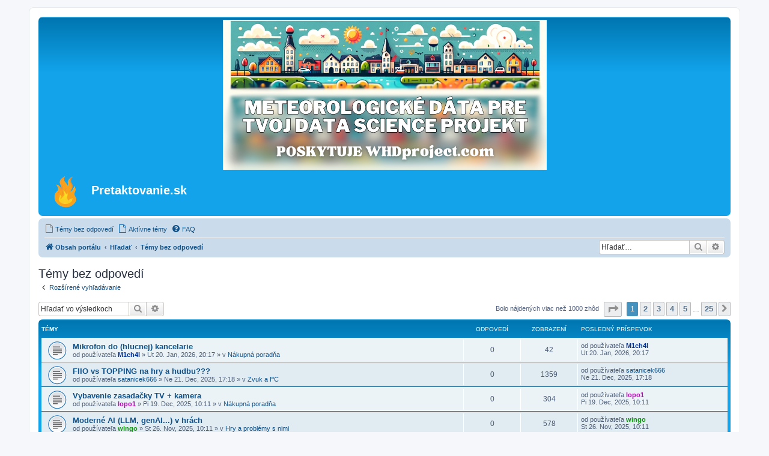

--- FILE ---
content_type: text/html; charset=UTF-8
request_url: https://pretaktovanie.sk/search.php?search_id=unanswered&sid=b78a6a2aeb903f940e25f56fa01a20fe
body_size: 11479
content:
<!DOCTYPE html>
<html dir="ltr" lang="sk-SK">
<head>
<meta charset="utf-8" />
<meta http-equiv="X-UA-Compatible" content="IE=edge">
<meta name="viewport" content="width=device-width, initial-scale=1" />

<title>Pretaktovanie.sk - Témy bez odpovedí</title>



<!--
	phpBB style name: prosilver
	Based on style:   prosilver (this is the default phpBB3 style)
	Original author:  Tom Beddard ( http://www.subBlue.com/ )
	Modified by:
-->

<link href="https://pretaktovanie.sk/assets/css/font-awesome.min.css?assets_version=337" rel="stylesheet">
<link href="https://pretaktovanie.sk/styles/prosilver/theme/stylesheet.css?assets_version=337" rel="stylesheet">
<link href="https://pretaktovanie.sk/styles/prosilver/theme/sk/stylesheet.css?assets_version=337" rel="stylesheet">




<!--[if lte IE 9]>
	<link href="https://pretaktovanie.sk/styles/prosilver/theme/tweaks.css?assets_version=337" rel="stylesheet">
<![endif]-->

	<style type="text/css">
    .mention {
        color: #ff0000;
    }
</style>
<link href="https://pretaktovanie.sk/ext/david63/privacypolicy/styles/all/theme/cookie.css?assets_version=337" rel="stylesheet" media="screen">
<link href="https://pretaktovanie.sk/ext/paul999/mention/styles/all/theme/mention.css?assets_version=337" rel="stylesheet" media="screen">
<link href="https://pretaktovanie.sk/ext/pcsk/pretaktovanie/styles/prosilver/theme/pretaktovanie.css?assets_version=337" rel="stylesheet" media="screen">



</head>
<body id="phpbb" class="nojs notouch section-search ltr ">


<div id="wrap" class="wrap">
	<a id="top" class="top-anchor" accesskey="t"></a>
	<div id="page-header">
		<div class="headerbar" role="banner">
		
                <center><a href="https://www.whdproject.com?affiliateId=9c29168d-3606-4437-b010-a2ce266631c7" target="_blank"><img width="100%" src="https://pretaktovanie.sk/images/banners/pretaktovanie_sk_verzia_540x250px_text1.png"></a></center> 

			<div class="inner">

			<div id="site-description" class="site-description">
		<a id="logo" class="logo" href="https://pretaktovanie.sk/index.php?sid=fdbbfb91aee34a23a526226fb1fc7efe" title="Obsah portálu">
					<span class="site_logo"></span>
				</a>
				<h1>Pretaktovanie.sk</h1>
				<p></p>
				<p class="skiplink"><a href="#start_here">Prejsť na obsah</a></p>
			</div>

									
			</div>
					</div>
				<div class="navbar" role="navigation">
	<div class="inner">

	<ul id="nav-main" class="nav-main linklist" role="menubar">

		<li id="quick-links" class="quick-links dropdown-container responsive-menu hidden" data-skip-responsive="true">
			<a href="#" class="dropdown-trigger">
				<i class="icon fa-bars fa-fw" aria-hidden="true"></i><span>Rýchle odkazy</span>
			</a>
			<div class="dropdown">
				<div class="pointer"><div class="pointer-inner"></div></div>
				<ul class="dropdown-contents" role="menu">
					
					
										<li class="separator"></li>

					<li class="separator"></li>				</ul>
			</div>
		</li>

		<li>
	<a href="https://pretaktovanie.sk/search.php?search_id=unanswered&amp;sid=fdbbfb91aee34a23a526226fb1fc7efe" role="menuitem">
		<i class="icon fa-file-o fa-fw icon-gray" aria-hidden="true"></i><span>Témy bez odpovedí</span>
	</a>
</li>
<li>
	<a href="https://pretaktovanie.sk/search.php?search_id=active_topics&amp;sid=fdbbfb91aee34a23a526226fb1fc7efe" role="menuitem">
		<i class="icon fa-file-o fa-fw icon-blue" aria-hidden="true"></i><span>Aktívne témy</span>
	</a>
</li>
		<li data-skip-responsive="true">
			<a href="/app.php/help/faq?sid=fdbbfb91aee34a23a526226fb1fc7efe" rel="help" title="Často kladené otázky" role="menuitem">
				<i class="icon fa-question-circle fa-fw" aria-hidden="true"></i><span>FAQ</span>
			</a>
		</li>
						
		</ul>

	<ul id="nav-breadcrumbs" class="nav-breadcrumbs linklist navlinks" role="menubar">
				
		
		<li class="breadcrumbs" itemscope itemtype="https://schema.org/BreadcrumbList">

			
							<span class="crumb" itemtype="https://schema.org/ListItem" itemprop="itemListElement" itemscope><a itemprop="item" href="https://pretaktovanie.sk/index.php?sid=fdbbfb91aee34a23a526226fb1fc7efe" accesskey="h" data-navbar-reference="index"><i class="icon fa-home fa-fw"></i><span itemprop="name">Obsah portálu</span></a><meta itemprop="position" content="1" /></span>

											
								<span class="crumb" itemtype="https://schema.org/ListItem" itemprop="itemListElement" itemscope><a itemprop="item" href="https://pretaktovanie.sk/search.php?sid=fdbbfb91aee34a23a526226fb1fc7efe"><span itemprop="name">Hľadať</span></a><meta itemprop="position" content="2" /></span>
															
								<span class="crumb" itemtype="https://schema.org/ListItem" itemprop="itemListElement" itemscope><a itemprop="item" href="https://pretaktovanie.sk/search.php?search_id=unanswered&amp;sid=fdbbfb91aee34a23a526226fb1fc7efe"><span itemprop="name">Témy bez odpovedí</span></a><meta itemprop="position" content="3" /></span>
							
					</li>

		<li id="search-box" class="search-box rightside responsive-hide">
	<div id="search-box" class="search-box" role="search">
		<form action="https://pretaktovanie.sk/search.php?sid=fdbbfb91aee34a23a526226fb1fc7efe" method="get" id="search">
		<fieldset>
			<input name="keywords" id="keywords" type="search" maxlength="128" title="Hľadať slová/výraz" class="inputbox search tiny" size="20" value="" placeholder="Hľadať…" />
			<button class="button button-search" type="submit" title="Hľadať">
				<i class="icon fa-search fa-fw" aria-hidden="true"></i><span class="sr-only">Hľadať</span>
			</button>
			<a href="https://pretaktovanie.sk/search.php?sid=fdbbfb91aee34a23a526226fb1fc7efe" class="button button-search-end" title="Rozšírené vyhľadávanie">
				<i class="icon fa-cog fa-fw" aria-hidden="true"></i><span class="sr-only">Rozšírené vyhľadávanie</span>
			</a>
			<input type="hidden" name="sid" value="fdbbfb91aee34a23a526226fb1fc7efe" />

		</fieldset>
		</form>
	</div>
</li>
<li class="rightside responsive-search">
	<a href="https://pretaktovanie.sk/search.php?sid=fdbbfb91aee34a23a526226fb1fc7efe" title="Zobraziť rozšírené možnosti vyhľadávania" role="menuitem">
		<i class="icon fa-search fa-fw" aria-hidden="true"></i><span class="sr-only">Hľadať</span>
	</a>
</li>

			</ul>

	</div>
</div>
	</div>

	
	<a id="start_here" class="anchor"></a>
	<div id="page-body" class="page-body" role="main">
		
		

<h2 class="searchresults-title">Témy bez odpovedí</h2>

	<p class="advanced-search-link">
		<a class="arrow-left" href="https://pretaktovanie.sk/search.php?sid=fdbbfb91aee34a23a526226fb1fc7efe" title="Rozšírené vyhľadávanie">
			<i class="icon fa-angle-left fa-fw icon-black" aria-hidden="true"></i><span>Rozšírené vyhľadávanie</span>
		</a>
	</p>


	<div class="action-bar bar-top">

			<div class="search-box" role="search">
			<form method="post" action="https://pretaktovanie.sk/search.php?st=0&amp;sk=t&amp;sd=d&amp;sr=topics&amp;sid=fdbbfb91aee34a23a526226fb1fc7efe&amp;search_id=unanswered">
			<fieldset>
				<input class="inputbox search tiny" type="search" name="add_keywords" id="add_keywords" value="" placeholder="Hľadať vo výsledkoch" />
				<button class="button button-search" type="submit" title="Hľadať">
					<i class="icon fa-search fa-fw" aria-hidden="true"></i><span class="sr-only">Hľadať</span>
				</button>
				<a href="https://pretaktovanie.sk/search.php?sid=fdbbfb91aee34a23a526226fb1fc7efe" class="button button-search-end" title="Rozšírené vyhľadávanie">
					<i class="icon fa-cog fa-fw" aria-hidden="true"></i><span class="sr-only">Rozšírené vyhľadávanie</span>
				</a>
			</fieldset>
			</form>
		</div>
	
		
		<div class="pagination">
						Bolo nájdených viac než 1000 zhôd
							<ul>
	<li class="dropdown-container dropdown-button-control dropdown-page-jump page-jump">
		<a class="button button-icon-only dropdown-trigger" href="#" title="Kliknite aby ste prešli na stránku…" role="button"><i class="icon fa-level-down fa-rotate-270" aria-hidden="true"></i><span class="sr-only">Strana <strong>1</strong> z <strong>25</strong></span></a>
		<div class="dropdown">
			<div class="pointer"><div class="pointer-inner"></div></div>
			<ul class="dropdown-contents">
				<li>Prejsť na stránku:</li>
				<li class="page-jump-form">
					<input type="number" name="page-number" min="1" max="999999" title="Zadajte číslo strany, ktorú chcete zobraziť" class="inputbox tiny" data-per-page="40" data-base-url="https&#x3A;&#x2F;&#x2F;pretaktovanie.sk&#x2F;search.php&#x3F;st&#x3D;0&amp;amp&#x3B;sk&#x3D;t&amp;amp&#x3B;sd&#x3D;d&amp;amp&#x3B;sr&#x3D;topics&amp;amp&#x3B;sid&#x3D;fdbbfb91aee34a23a526226fb1fc7efe&amp;amp&#x3B;search_id&#x3D;unanswered" data-start-name="start" />
					<input class="button2" value="Vykonaj" type="button" />
				</li>
			</ul>
		</div>
	</li>
		<li class="active"><span>1</span></li>
				<li><a class="button" href="https://pretaktovanie.sk/search.php?st=0&amp;sk=t&amp;sd=d&amp;sr=topics&amp;sid=fdbbfb91aee34a23a526226fb1fc7efe&amp;search_id=unanswered&amp;start=40" role="button">2</a></li>
				<li><a class="button" href="https://pretaktovanie.sk/search.php?st=0&amp;sk=t&amp;sd=d&amp;sr=topics&amp;sid=fdbbfb91aee34a23a526226fb1fc7efe&amp;search_id=unanswered&amp;start=80" role="button">3</a></li>
				<li><a class="button" href="https://pretaktovanie.sk/search.php?st=0&amp;sk=t&amp;sd=d&amp;sr=topics&amp;sid=fdbbfb91aee34a23a526226fb1fc7efe&amp;search_id=unanswered&amp;start=120" role="button">4</a></li>
				<li><a class="button" href="https://pretaktovanie.sk/search.php?st=0&amp;sk=t&amp;sd=d&amp;sr=topics&amp;sid=fdbbfb91aee34a23a526226fb1fc7efe&amp;search_id=unanswered&amp;start=160" role="button">5</a></li>
			<li class="ellipsis" role="separator"><span>…</span></li>
				<li><a class="button" href="https://pretaktovanie.sk/search.php?st=0&amp;sk=t&amp;sd=d&amp;sr=topics&amp;sid=fdbbfb91aee34a23a526226fb1fc7efe&amp;search_id=unanswered&amp;start=960" role="button">25</a></li>
				<li class="arrow next"><a class="button button-icon-only" href="https://pretaktovanie.sk/search.php?st=0&amp;sk=t&amp;sd=d&amp;sr=topics&amp;sid=fdbbfb91aee34a23a526226fb1fc7efe&amp;search_id=unanswered&amp;start=40" rel="next" role="button"><i class="icon fa-chevron-right fa-fw" aria-hidden="true"></i><span class="sr-only">Ďalšia</span></a></li>
	</ul>
					</div>
	</div>


		<div class="forumbg">

		<div class="inner">
		<ul class="topiclist">
			<li class="header">
				<dl class="row-item">
					<dt><div class="list-inner">Témy</div></dt>
					<dd class="posts">Odpovedí</dd>
					<dd class="views">Zobrazení</dd>
					<dd class="lastpost"><span>Posledný príspevok</span></dd>
									</dl>
			</li>
		</ul>
		<ul class="topiclist topics">

								<li class="row bg1">
				<dl class="row-item topic_read">
					<dt title="V tejto téme nie sú žiadne nové neprečítané príspevky.">
												<div class="list-inner">
																					<a href="https://pretaktovanie.sk/viewtopic.php?t=133432&amp;sid=fdbbfb91aee34a23a526226fb1fc7efe" class="topictitle">Mikrofon do (hlucnej) kancelarie</a>
																												<br />
							
							
							<div class="responsive-hide left-box">
																																od používateľa <a href="https://pretaktovanie.sk/memberlist.php?mode=viewprofile&amp;u=7997&amp;sid=fdbbfb91aee34a23a526226fb1fc7efe" style="color: #003399;" class="username-coloured">M1ch4l</a> &raquo; <time datetime="2026-01-20T18:17:29+00:00">Ut 20. Jan, 2026, 20:17</time> &raquo; v <a href="https://pretaktovanie.sk/viewforum.php?f=29&amp;sid=fdbbfb91aee34a23a526226fb1fc7efe">Nákupná poradňa</a>
															</div>

							
													</div>
					</dt>
					<dd class="posts">0 <dfn>Odpovedí</dfn></dd>
					<dd class="views">42 <dfn>Zobrazení</dfn></dd>
					<dd class="lastpost">
						<span><dfn>Posledný príspevok </dfn>od používateľa <a href="https://pretaktovanie.sk/memberlist.php?mode=viewprofile&amp;u=7997&amp;sid=fdbbfb91aee34a23a526226fb1fc7efe" style="color: #003399;" class="username-coloured">M1ch4l</a>														<br /><time datetime="2026-01-20T18:17:29+00:00">Ut 20. Jan, 2026, 20:17</time>
						</span>
					</dd>
									</dl>
			</li>
											<li class="row bg2">
				<dl class="row-item topic_read">
					<dt title="V tejto téme nie sú žiadne nové neprečítané príspevky.">
												<div class="list-inner">
																					<a href="https://pretaktovanie.sk/viewtopic.php?t=133327&amp;sid=fdbbfb91aee34a23a526226fb1fc7efe" class="topictitle">FIIO vs TOPPING na hry a hudbu???</a>
																												<br />
							
							
							<div class="responsive-hide left-box">
																																od používateľa <a href="https://pretaktovanie.sk/memberlist.php?mode=viewprofile&amp;u=29924&amp;sid=fdbbfb91aee34a23a526226fb1fc7efe" class="username">satanicek666</a> &raquo; <time datetime="2025-12-21T15:18:49+00:00">Ne 21. Dec, 2025, 17:18</time> &raquo; v <a href="https://pretaktovanie.sk/viewforum.php?f=14&amp;sid=fdbbfb91aee34a23a526226fb1fc7efe">Zvuk a PC</a>
															</div>

							
													</div>
					</dt>
					<dd class="posts">0 <dfn>Odpovedí</dfn></dd>
					<dd class="views">1359 <dfn>Zobrazení</dfn></dd>
					<dd class="lastpost">
						<span><dfn>Posledný príspevok </dfn>od používateľa <a href="https://pretaktovanie.sk/memberlist.php?mode=viewprofile&amp;u=29924&amp;sid=fdbbfb91aee34a23a526226fb1fc7efe" class="username">satanicek666</a>														<br /><time datetime="2025-12-21T15:18:49+00:00">Ne 21. Dec, 2025, 17:18</time>
						</span>
					</dd>
									</dl>
			</li>
											<li class="row bg1">
				<dl class="row-item topic_read">
					<dt title="V tejto téme nie sú žiadne nové neprečítané príspevky.">
												<div class="list-inner">
																					<a href="https://pretaktovanie.sk/viewtopic.php?t=133317&amp;sid=fdbbfb91aee34a23a526226fb1fc7efe" class="topictitle">Vybavenie zasadačky  TV + kamera</a>
																												<br />
							
							
							<div class="responsive-hide left-box">
																																od používateľa <a href="https://pretaktovanie.sk/memberlist.php?mode=viewprofile&amp;u=4112&amp;sid=fdbbfb91aee34a23a526226fb1fc7efe" style="color: #BF00BF;" class="username-coloured">lopo1</a> &raquo; <time datetime="2025-12-19T08:11:43+00:00">Pi 19. Dec, 2025, 10:11</time> &raquo; v <a href="https://pretaktovanie.sk/viewforum.php?f=29&amp;sid=fdbbfb91aee34a23a526226fb1fc7efe">Nákupná poradňa</a>
															</div>

							
													</div>
					</dt>
					<dd class="posts">0 <dfn>Odpovedí</dfn></dd>
					<dd class="views">304 <dfn>Zobrazení</dfn></dd>
					<dd class="lastpost">
						<span><dfn>Posledný príspevok </dfn>od používateľa <a href="https://pretaktovanie.sk/memberlist.php?mode=viewprofile&amp;u=4112&amp;sid=fdbbfb91aee34a23a526226fb1fc7efe" style="color: #BF00BF;" class="username-coloured">lopo1</a>														<br /><time datetime="2025-12-19T08:11:43+00:00">Pi 19. Dec, 2025, 10:11</time>
						</span>
					</dd>
									</dl>
			</li>
											<li class="row bg2">
				<dl class="row-item topic_read">
					<dt title="V tejto téme nie sú žiadne nové neprečítané príspevky.">
												<div class="list-inner">
																					<a href="https://pretaktovanie.sk/viewtopic.php?t=133223&amp;sid=fdbbfb91aee34a23a526226fb1fc7efe" class="topictitle">Moderné AI (LLM, genAI...) v hrách</a>
																												<br />
							
							
							<div class="responsive-hide left-box">
																																od používateľa <a href="https://pretaktovanie.sk/memberlist.php?mode=viewprofile&amp;u=17973&amp;sid=fdbbfb91aee34a23a526226fb1fc7efe" style="color: #009900;" class="username-coloured">wingo</a> &raquo; <time datetime="2025-11-26T08:11:05+00:00">St 26. Nov, 2025, 10:11</time> &raquo; v <a href="https://pretaktovanie.sk/viewforum.php?f=16&amp;sid=fdbbfb91aee34a23a526226fb1fc7efe">Hry a problémy s nimi</a>
															</div>

							
													</div>
					</dt>
					<dd class="posts">0 <dfn>Odpovedí</dfn></dd>
					<dd class="views">578 <dfn>Zobrazení</dfn></dd>
					<dd class="lastpost">
						<span><dfn>Posledný príspevok </dfn>od používateľa <a href="https://pretaktovanie.sk/memberlist.php?mode=viewprofile&amp;u=17973&amp;sid=fdbbfb91aee34a23a526226fb1fc7efe" style="color: #009900;" class="username-coloured">wingo</a>														<br /><time datetime="2025-11-26T08:11:05+00:00">St 26. Nov, 2025, 10:11</time>
						</span>
					</dd>
									</dl>
			</li>
											<li class="row bg1">
				<dl class="row-item topic_read">
					<dt title="V tejto téme nie sú žiadne nové neprečítané príspevky.">
												<div class="list-inner">
																					<a href="https://pretaktovanie.sk/viewtopic.php?t=133195&amp;sid=fdbbfb91aee34a23a526226fb1fc7efe" class="topictitle">Najlepšie IEMs na svete stoja 8$</a>
																												<br />
							
							
							<div class="responsive-hide left-box">
																																od používateľa <a href="https://pretaktovanie.sk/memberlist.php?mode=viewprofile&amp;u=30559&amp;sid=fdbbfb91aee34a23a526226fb1fc7efe" class="username">amplifier</a> &raquo; <time datetime="2025-11-13T16:26:14+00:00">Št 13. Nov, 2025, 18:26</time> &raquo; v <a href="https://pretaktovanie.sk/viewforum.php?f=14&amp;sid=fdbbfb91aee34a23a526226fb1fc7efe">Zvuk a PC</a>
															</div>

							
													</div>
					</dt>
					<dd class="posts">0 <dfn>Odpovedí</dfn></dd>
					<dd class="views">2297 <dfn>Zobrazení</dfn></dd>
					<dd class="lastpost">
						<span><dfn>Posledný príspevok </dfn>od používateľa <a href="https://pretaktovanie.sk/memberlist.php?mode=viewprofile&amp;u=30559&amp;sid=fdbbfb91aee34a23a526226fb1fc7efe" class="username">amplifier</a>														<br /><time datetime="2025-11-13T16:26:14+00:00">Št 13. Nov, 2025, 18:26</time>
						</span>
					</dd>
									</dl>
			</li>
											<li class="row bg2">
				<dl class="row-item topic_read">
					<dt title="V tejto téme nie sú žiadne nové neprečítané príspevky.">
												<div class="list-inner">
																					<a href="https://pretaktovanie.sk/viewtopic.php?t=133190&amp;sid=fdbbfb91aee34a23a526226fb1fc7efe" class="topictitle">Tycovy vysavac okolo 300e</a>
																												<br />
							
							
							<div class="responsive-hide left-box">
																																od používateľa <a href="https://pretaktovanie.sk/memberlist.php?mode=viewprofile&amp;u=42362&amp;sid=fdbbfb91aee34a23a526226fb1fc7efe" class="username">bepetko</a> &raquo; <time datetime="2025-11-12T09:35:15+00:00">St 12. Nov, 2025, 11:35</time> &raquo; v <a href="https://pretaktovanie.sk/viewforum.php?f=29&amp;sid=fdbbfb91aee34a23a526226fb1fc7efe">Nákupná poradňa</a>
															</div>

							
													</div>
					</dt>
					<dd class="posts">0 <dfn>Odpovedí</dfn></dd>
					<dd class="views">539 <dfn>Zobrazení</dfn></dd>
					<dd class="lastpost">
						<span><dfn>Posledný príspevok </dfn>od používateľa <a href="https://pretaktovanie.sk/memberlist.php?mode=viewprofile&amp;u=42362&amp;sid=fdbbfb91aee34a23a526226fb1fc7efe" class="username">bepetko</a>														<br /><time datetime="2025-11-12T09:35:15+00:00">St 12. Nov, 2025, 11:35</time>
						</span>
					</dd>
									</dl>
			</li>
											<li class="row bg1">
				<dl class="row-item topic_read">
					<dt title="V tejto téme nie sú žiadne nové neprečítané príspevky.">
												<div class="list-inner">
																					<a href="https://pretaktovanie.sk/viewtopic.php?t=133187&amp;sid=fdbbfb91aee34a23a526226fb1fc7efe" class="topictitle">Drop Noctua + MiTo keycaps</a>
																												<br />
							
							
							<div class="responsive-hide left-box">
																																od používateľa <a href="https://pretaktovanie.sk/memberlist.php?mode=viewprofile&amp;u=10755&amp;sid=fdbbfb91aee34a23a526226fb1fc7efe" class="username">deCode666</a> &raquo; <time datetime="2025-11-10T20:31:29+00:00">Po 10. Nov, 2025, 22:31</time> &raquo; v <a href="https://pretaktovanie.sk/viewforum.php?f=6&amp;sid=fdbbfb91aee34a23a526226fb1fc7efe">Zdroje, skrinky ich modifikácie a projekty</a>
															</div>

							
													</div>
					</dt>
					<dd class="posts">0 <dfn>Odpovedí</dfn></dd>
					<dd class="views">2173 <dfn>Zobrazení</dfn></dd>
					<dd class="lastpost">
						<span><dfn>Posledný príspevok </dfn>od používateľa <a href="https://pretaktovanie.sk/memberlist.php?mode=viewprofile&amp;u=10755&amp;sid=fdbbfb91aee34a23a526226fb1fc7efe" class="username">deCode666</a>														<br /><time datetime="2025-11-10T20:31:29+00:00">Po 10. Nov, 2025, 22:31</time>
						</span>
					</dd>
									</dl>
			</li>
											<li class="row bg2">
				<dl class="row-item topic_read">
					<dt title="V tejto téme nie sú žiadne nové neprečítané príspevky.">
												<div class="list-inner">
																					<a href="https://pretaktovanie.sk/viewtopic.php?t=133148&amp;sid=fdbbfb91aee34a23a526226fb1fc7efe" class="topictitle">Arc Raiders</a>
																												<br />
							
							
							<div class="responsive-hide left-box">
																																od používateľa <a href="https://pretaktovanie.sk/memberlist.php?mode=viewprofile&amp;u=13156&amp;sid=fdbbfb91aee34a23a526226fb1fc7efe" style="color: #003399;" class="username-coloured">16cmfan</a> &raquo; <time datetime="2025-10-30T06:05:07+00:00">Št 30. Okt, 2025, 08:05</time> &raquo; v <a href="https://pretaktovanie.sk/viewforum.php?f=16&amp;sid=fdbbfb91aee34a23a526226fb1fc7efe">Hry a problémy s nimi</a>
															</div>

							
													</div>
					</dt>
					<dd class="posts">0 <dfn>Odpovedí</dfn></dd>
					<dd class="views">632 <dfn>Zobrazení</dfn></dd>
					<dd class="lastpost">
						<span><dfn>Posledný príspevok </dfn>od používateľa <a href="https://pretaktovanie.sk/memberlist.php?mode=viewprofile&amp;u=13156&amp;sid=fdbbfb91aee34a23a526226fb1fc7efe" style="color: #003399;" class="username-coloured">16cmfan</a>														<br /><time datetime="2025-10-30T06:05:07+00:00">Št 30. Okt, 2025, 08:05</time>
						</span>
					</dd>
									</dl>
			</li>
											<li class="row bg1">
				<dl class="row-item topic_read">
					<dt style="background-image: url(https://pretaktovanie.sk/images/icons/smile/info.gif); background-repeat: no-repeat;" title="V tejto téme nie sú žiadne nové neprečítané príspevky.">
												<div class="list-inner">
																					<a href="https://pretaktovanie.sk/viewtopic.php?t=133116&amp;sid=fdbbfb91aee34a23a526226fb1fc7efe" class="topictitle">O2 5G/4G LTE - pevný Internet (skúsenosti)</a>
																												<br />
							
							
							<div class="responsive-hide left-box">
																																od používateľa <a href="https://pretaktovanie.sk/memberlist.php?mode=viewprofile&amp;u=27938&amp;sid=fdbbfb91aee34a23a526226fb1fc7efe" class="username">JHUNTED</a> &raquo; <time datetime="2025-10-18T11:45:13+00:00">So 18. Okt, 2025, 13:45</time> &raquo; v <a href="https://pretaktovanie.sk/viewforum.php?f=12&amp;sid=fdbbfb91aee34a23a526226fb1fc7efe">Siete</a>
															</div>

							
													</div>
					</dt>
					<dd class="posts">0 <dfn>Odpovedí</dfn></dd>
					<dd class="views">916 <dfn>Zobrazení</dfn></dd>
					<dd class="lastpost">
						<span><dfn>Posledný príspevok </dfn>od používateľa <a href="https://pretaktovanie.sk/memberlist.php?mode=viewprofile&amp;u=27938&amp;sid=fdbbfb91aee34a23a526226fb1fc7efe" class="username">JHUNTED</a>														<br /><time datetime="2025-10-18T11:45:13+00:00">So 18. Okt, 2025, 13:45</time>
						</span>
					</dd>
									</dl>
			</li>
											<li class="row bg2">
				<dl class="row-item topic_read">
					<dt title="V tejto téme nie sú žiadne nové neprečítané príspevky.">
												<div class="list-inner">
																					<a href="https://pretaktovanie.sk/viewtopic.php?t=133021&amp;sid=fdbbfb91aee34a23a526226fb1fc7efe" class="topictitle">Borderlands 4</a>
																												<br />
							
							
							<div class="responsive-hide left-box">
																																od používateľa <a href="https://pretaktovanie.sk/memberlist.php?mode=viewprofile&amp;u=9233&amp;sid=fdbbfb91aee34a23a526226fb1fc7efe" class="username">Mumaq</a> &raquo; <time datetime="2025-09-11T17:20:00+00:00">Št 11. Sep, 2025, 19:20</time> &raquo; v <a href="https://pretaktovanie.sk/viewforum.php?f=16&amp;sid=fdbbfb91aee34a23a526226fb1fc7efe">Hry a problémy s nimi</a>
															</div>

							
													</div>
					</dt>
					<dd class="posts">0 <dfn>Odpovedí</dfn></dd>
					<dd class="views">1221 <dfn>Zobrazení</dfn></dd>
					<dd class="lastpost">
						<span><dfn>Posledný príspevok </dfn>od používateľa <a href="https://pretaktovanie.sk/memberlist.php?mode=viewprofile&amp;u=9233&amp;sid=fdbbfb91aee34a23a526226fb1fc7efe" class="username">Mumaq</a>														<br /><time datetime="2025-09-11T17:20:00+00:00">Št 11. Sep, 2025, 19:20</time>
						</span>
					</dd>
									</dl>
			</li>
											<li class="row bg1">
				<dl class="row-item topic_read">
					<dt title="V tejto téme nie sú žiadne nové neprečítané príspevky.">
												<div class="list-inner">
																					<a href="https://pretaktovanie.sk/viewtopic.php?t=132752&amp;sid=fdbbfb91aee34a23a526226fb1fc7efe" class="topictitle">OCCT power - auto benchmark test</a>
																												<br />
							
							
							<div class="responsive-hide left-box">
																																od používateľa <a href="https://pretaktovanie.sk/memberlist.php?mode=viewprofile&amp;u=29924&amp;sid=fdbbfb91aee34a23a526226fb1fc7efe" class="username">satanicek666</a> &raquo; <time datetime="2025-05-28T21:07:30+00:00">St 28. Máj, 2025, 23:07</time> &raquo; v <a href="https://pretaktovanie.sk/viewforum.php?f=41&amp;sid=fdbbfb91aee34a23a526226fb1fc7efe">Benchmarky</a>
															</div>

							
													</div>
					</dt>
					<dd class="posts">0 <dfn>Odpovedí</dfn></dd>
					<dd class="views">2055 <dfn>Zobrazení</dfn></dd>
					<dd class="lastpost">
						<span><dfn>Posledný príspevok </dfn>od používateľa <a href="https://pretaktovanie.sk/memberlist.php?mode=viewprofile&amp;u=29924&amp;sid=fdbbfb91aee34a23a526226fb1fc7efe" class="username">satanicek666</a>														<br /><time datetime="2025-05-28T21:07:30+00:00">St 28. Máj, 2025, 23:07</time>
						</span>
					</dd>
									</dl>
			</li>
											<li class="row bg2">
				<dl class="row-item topic_read">
					<dt title="V tejto téme nie sú žiadne nové neprečítané príspevky.">
												<div class="list-inner">
																					<a href="https://pretaktovanie.sk/viewtopic.php?t=132707&amp;sid=fdbbfb91aee34a23a526226fb1fc7efe" class="topictitle">Prepojenie tv lg oled s google home appkou</a>
																												<br />
							
							
							<div class="responsive-hide left-box">
																																od používateľa <a href="https://pretaktovanie.sk/memberlist.php?mode=viewprofile&amp;u=57545&amp;sid=fdbbfb91aee34a23a526226fb1fc7efe" class="username">Proximo</a> &raquo; <time datetime="2025-05-08T11:42:59+00:00">Št 08. Máj, 2025, 13:42</time> &raquo; v <a href="https://pretaktovanie.sk/viewforum.php?f=19&amp;sid=fdbbfb91aee34a23a526226fb1fc7efe">Monitory a zobrazovacie zariadenia</a>
															</div>

							
													</div>
					</dt>
					<dd class="posts">0 <dfn>Odpovedí</dfn></dd>
					<dd class="views">2804 <dfn>Zobrazení</dfn></dd>
					<dd class="lastpost">
						<span><dfn>Posledný príspevok </dfn>od používateľa <a href="https://pretaktovanie.sk/memberlist.php?mode=viewprofile&amp;u=57545&amp;sid=fdbbfb91aee34a23a526226fb1fc7efe" class="username">Proximo</a>														<br /><time datetime="2025-05-08T11:42:59+00:00">Št 08. Máj, 2025, 13:42</time>
						</span>
					</dd>
									</dl>
			</li>
											<li class="row bg1">
				<dl class="row-item topic_read">
					<dt title="V tejto téme nie sú žiadne nové neprečítané príspevky.">
												<div class="list-inner">
																					<a href="https://pretaktovanie.sk/viewtopic.php?t=132682&amp;sid=fdbbfb91aee34a23a526226fb1fc7efe" class="topictitle">DDR5 64GB moduly - cize spolu dame 256GB na konzumerskych platformach</a>
																												<br />
							
							
							<div class="responsive-hide left-box">
																																od používateľa <a href="https://pretaktovanie.sk/memberlist.php?mode=viewprofile&amp;u=19817&amp;sid=fdbbfb91aee34a23a526226fb1fc7efe" class="username">mp3turbo</a> &raquo; <time datetime="2025-04-26T15:33:50+00:00">So 26. Apr, 2025, 17:33</time> &raquo; v <a href="https://pretaktovanie.sk/viewforum.php?f=43&amp;sid=fdbbfb91aee34a23a526226fb1fc7efe">Pamäte RAM</a>
															</div>

							
													</div>
					</dt>
					<dd class="posts">0 <dfn>Odpovedí</dfn></dd>
					<dd class="views">2119 <dfn>Zobrazení</dfn></dd>
					<dd class="lastpost">
						<span><dfn>Posledný príspevok </dfn>od používateľa <a href="https://pretaktovanie.sk/memberlist.php?mode=viewprofile&amp;u=19817&amp;sid=fdbbfb91aee34a23a526226fb1fc7efe" class="username">mp3turbo</a>														<br /><time datetime="2025-04-26T15:33:50+00:00">So 26. Apr, 2025, 17:33</time>
						</span>
					</dd>
									</dl>
			</li>
											<li class="row bg2">
				<dl class="row-item topic_read">
					<dt title="V tejto téme nie sú žiadne nové neprečítané príspevky.">
												<div class="list-inner">
																					<a href="https://pretaktovanie.sk/viewtopic.php?t=132607&amp;sid=fdbbfb91aee34a23a526226fb1fc7efe" class="topictitle">Windows Server 2025, Storage Spaces Direct (nahrada za VMware VSAN)</a>
																												<br />
							
							
							<div class="responsive-hide left-box">
																																od používateľa <a href="https://pretaktovanie.sk/memberlist.php?mode=viewprofile&amp;u=19817&amp;sid=fdbbfb91aee34a23a526226fb1fc7efe" class="username">mp3turbo</a> &raquo; <time datetime="2025-03-26T13:38:11+00:00">St 26. Mar, 2025, 15:38</time> &raquo; v <a href="https://pretaktovanie.sk/viewforum.php?f=15&amp;sid=fdbbfb91aee34a23a526226fb1fc7efe">Operačné Systémy</a>
															</div>

							
													</div>
					</dt>
					<dd class="posts">0 <dfn>Odpovedí</dfn></dd>
					<dd class="views">1708 <dfn>Zobrazení</dfn></dd>
					<dd class="lastpost">
						<span><dfn>Posledný príspevok </dfn>od používateľa <a href="https://pretaktovanie.sk/memberlist.php?mode=viewprofile&amp;u=19817&amp;sid=fdbbfb91aee34a23a526226fb1fc7efe" class="username">mp3turbo</a>														<br /><time datetime="2025-03-26T13:38:11+00:00">St 26. Mar, 2025, 15:38</time>
						</span>
					</dd>
									</dl>
			</li>
											<li class="row bg1">
				<dl class="row-item topic_read">
					<dt title="V tejto téme nie sú žiadne nové neprečítané príspevky.">
												<div class="list-inner">
																					<a href="https://pretaktovanie.sk/viewtopic.php?t=132498&amp;sid=fdbbfb91aee34a23a526226fb1fc7efe" class="topictitle">Repro k PC, náhrada KURZWEIL KS-40A</a>
																												<br />
							
							
							<div class="responsive-hide left-box">
																																od používateľa <a href="https://pretaktovanie.sk/memberlist.php?mode=viewprofile&amp;u=15439&amp;sid=fdbbfb91aee34a23a526226fb1fc7efe" class="username">n0vIc3</a> &raquo; <time datetime="2025-02-19T20:51:33+00:00">St 19. Feb, 2025, 22:51</time> &raquo; v <a href="https://pretaktovanie.sk/viewforum.php?f=29&amp;sid=fdbbfb91aee34a23a526226fb1fc7efe">Nákupná poradňa</a>
															</div>

							
													</div>
					</dt>
					<dd class="posts">0 <dfn>Odpovedí</dfn></dd>
					<dd class="views">1424 <dfn>Zobrazení</dfn></dd>
					<dd class="lastpost">
						<span><dfn>Posledný príspevok </dfn>od používateľa <a href="https://pretaktovanie.sk/memberlist.php?mode=viewprofile&amp;u=15439&amp;sid=fdbbfb91aee34a23a526226fb1fc7efe" class="username">n0vIc3</a>														<br /><time datetime="2025-02-19T20:51:33+00:00">St 19. Feb, 2025, 22:51</time>
						</span>
					</dd>
									</dl>
			</li>
											<li class="row bg2">
				<dl class="row-item topic_read">
					<dt title="V tejto téme nie sú žiadne nové neprečítané príspevky.">
												<div class="list-inner">
																					<a href="https://pretaktovanie.sk/viewtopic.php?t=132362&amp;sid=fdbbfb91aee34a23a526226fb1fc7efe" class="topictitle">wiim amp + kef q150</a>
																												<br />
							
							
							<div class="responsive-hide left-box">
																																od používateľa <a href="https://pretaktovanie.sk/memberlist.php?mode=viewprofile&amp;u=2023&amp;sid=fdbbfb91aee34a23a526226fb1fc7efe" class="username">PROMETHEUS</a> &raquo; <time datetime="2025-01-04T18:27:18+00:00">So 04. Jan, 2025, 20:27</time> &raquo; v <a href="https://pretaktovanie.sk/viewforum.php?f=29&amp;sid=fdbbfb91aee34a23a526226fb1fc7efe">Nákupná poradňa</a>
															</div>

							
													</div>
					</dt>
					<dd class="posts">0 <dfn>Odpovedí</dfn></dd>
					<dd class="views">1673 <dfn>Zobrazení</dfn></dd>
					<dd class="lastpost">
						<span><dfn>Posledný príspevok </dfn>od používateľa <a href="https://pretaktovanie.sk/memberlist.php?mode=viewprofile&amp;u=2023&amp;sid=fdbbfb91aee34a23a526226fb1fc7efe" class="username">PROMETHEUS</a>														<br /><time datetime="2025-01-04T18:27:18+00:00">So 04. Jan, 2025, 20:27</time>
						</span>
					</dd>
									</dl>
			</li>
											<li class="row bg1">
				<dl class="row-item topic_read">
					<dt title="V tejto téme nie sú žiadne nové neprečítané príspevky.">
												<div class="list-inner">
																					<a href="https://pretaktovanie.sk/viewtopic.php?t=132352&amp;sid=fdbbfb91aee34a23a526226fb1fc7efe" class="topictitle">Hrozno a kvantova fyzika</a>
																												<br />
							
							
							<div class="responsive-hide left-box">
																																od používateľa <a href="https://pretaktovanie.sk/memberlist.php?mode=viewprofile&amp;u=13156&amp;sid=fdbbfb91aee34a23a526226fb1fc7efe" style="color: #003399;" class="username-coloured">16cmfan</a> &raquo; <time datetime="2025-01-01T21:40:22+00:00">St 01. Jan, 2025, 23:40</time> &raquo; v <a href="https://pretaktovanie.sk/viewforum.php?f=111&amp;sid=fdbbfb91aee34a23a526226fb1fc7efe">Fyzika, vážne a nevážne</a>
															</div>

							
													</div>
					</dt>
					<dd class="posts">0 <dfn>Odpovedí</dfn></dd>
					<dd class="views">27007 <dfn>Zobrazení</dfn></dd>
					<dd class="lastpost">
						<span><dfn>Posledný príspevok </dfn>od používateľa <a href="https://pretaktovanie.sk/memberlist.php?mode=viewprofile&amp;u=13156&amp;sid=fdbbfb91aee34a23a526226fb1fc7efe" style="color: #003399;" class="username-coloured">16cmfan</a>														<br /><time datetime="2025-01-01T21:40:22+00:00">St 01. Jan, 2025, 23:40</time>
						</span>
					</dd>
									</dl>
			</li>
											<li class="row bg2">
				<dl class="row-item topic_read">
					<dt title="V tejto téme nie sú žiadne nové neprečítané príspevky.">
												<div class="list-inner">
																					<a href="https://pretaktovanie.sk/viewtopic.php?t=132344&amp;sid=fdbbfb91aee34a23a526226fb1fc7efe" class="topictitle">Tlaciareň na fotoalbumy, etikety</a>
																												<br />
							
							
							<div class="responsive-hide left-box">
																																od používateľa <a href="https://pretaktovanie.sk/memberlist.php?mode=viewprofile&amp;u=2129&amp;sid=fdbbfb91aee34a23a526226fb1fc7efe" class="username">lezgy</a> &raquo; <time datetime="2024-12-29T11:05:58+00:00">Ne 29. Dec, 2024, 13:05</time> &raquo; v <a href="https://pretaktovanie.sk/viewforum.php?f=29&amp;sid=fdbbfb91aee34a23a526226fb1fc7efe">Nákupná poradňa</a>
															</div>

							
													</div>
					</dt>
					<dd class="posts">0 <dfn>Odpovedí</dfn></dd>
					<dd class="views">1603 <dfn>Zobrazení</dfn></dd>
					<dd class="lastpost">
						<span><dfn>Posledný príspevok </dfn>od používateľa <a href="https://pretaktovanie.sk/memberlist.php?mode=viewprofile&amp;u=2129&amp;sid=fdbbfb91aee34a23a526226fb1fc7efe" class="username">lezgy</a>														<br /><time datetime="2024-12-29T11:05:58+00:00">Ne 29. Dec, 2024, 13:05</time>
						</span>
					</dd>
									</dl>
			</li>
											<li class="row bg1">
				<dl class="row-item topic_read">
					<dt title="V tejto téme nie sú žiadne nové neprečítané príspevky.">
												<div class="list-inner">
																					<a href="https://pretaktovanie.sk/viewtopic.php?t=132332&amp;sid=fdbbfb91aee34a23a526226fb1fc7efe" class="topictitle">Wireless headset</a>
																												<br />
							
							
							<div class="responsive-hide left-box">
																																od používateľa <a href="https://pretaktovanie.sk/memberlist.php?mode=viewprofile&amp;u=57861&amp;sid=fdbbfb91aee34a23a526226fb1fc7efe" class="username">Kapaleva</a> &raquo; <time datetime="2024-12-26T09:15:31+00:00">Št 26. Dec, 2024, 11:15</time> &raquo; v <a href="https://pretaktovanie.sk/viewforum.php?f=29&amp;sid=fdbbfb91aee34a23a526226fb1fc7efe">Nákupná poradňa</a>
															</div>

							
													</div>
					</dt>
					<dd class="posts">0 <dfn>Odpovedí</dfn></dd>
					<dd class="views">2000 <dfn>Zobrazení</dfn></dd>
					<dd class="lastpost">
						<span><dfn>Posledný príspevok </dfn>od používateľa <a href="https://pretaktovanie.sk/memberlist.php?mode=viewprofile&amp;u=57861&amp;sid=fdbbfb91aee34a23a526226fb1fc7efe" class="username">Kapaleva</a>														<br /><time datetime="2024-12-26T09:15:31+00:00">Št 26. Dec, 2024, 11:15</time>
						</span>
					</dd>
									</dl>
			</li>
											<li class="row bg2">
				<dl class="row-item topic_read">
					<dt title="V tejto téme nie sú žiadne nové neprečítané príspevky.">
												<div class="list-inner">
																					<a href="https://pretaktovanie.sk/viewtopic.php?t=132330&amp;sid=fdbbfb91aee34a23a526226fb1fc7efe" class="topictitle">speech to text na windows</a>
																												<br />
							
							
							<div class="responsive-hide left-box">
																																od používateľa <a href="https://pretaktovanie.sk/memberlist.php?mode=viewprofile&amp;u=27395&amp;sid=fdbbfb91aee34a23a526226fb1fc7efe" style="color: #BF00BF;" class="username-coloured">molnart</a> &raquo; <time datetime="2024-12-25T17:17:32+00:00">St 25. Dec, 2024, 19:17</time> &raquo; v <a href="https://pretaktovanie.sk/viewforum.php?f=8&amp;sid=fdbbfb91aee34a23a526226fb1fc7efe">Programy a problémy s nimi</a>
															</div>

							
													</div>
					</dt>
					<dd class="posts">0 <dfn>Odpovedí</dfn></dd>
					<dd class="views">2746 <dfn>Zobrazení</dfn></dd>
					<dd class="lastpost">
						<span><dfn>Posledný príspevok </dfn>od používateľa <a href="https://pretaktovanie.sk/memberlist.php?mode=viewprofile&amp;u=27395&amp;sid=fdbbfb91aee34a23a526226fb1fc7efe" style="color: #BF00BF;" class="username-coloured">molnart</a>														<br /><time datetime="2024-12-25T17:17:32+00:00">St 25. Dec, 2024, 19:17</time>
						</span>
					</dd>
									</dl>
			</li>
											<li class="row bg1">
				<dl class="row-item topic_read">
					<dt title="V tejto téme nie sú žiadne nové neprečítané príspevky.">
												<div class="list-inner">
																					<a href="https://pretaktovanie.sk/viewtopic.php?t=132297&amp;sid=fdbbfb91aee34a23a526226fb1fc7efe" class="topictitle">Budget Android/Google TV 4K televizor</a>
																												<br />
							
							
							<div class="responsive-hide left-box">
																																od používateľa <a href="https://pretaktovanie.sk/memberlist.php?mode=viewprofile&amp;u=4841&amp;sid=fdbbfb91aee34a23a526226fb1fc7efe" class="username">Iv0</a> &raquo; <time datetime="2024-12-17T14:00:36+00:00">Ut 17. Dec, 2024, 16:00</time> &raquo; v <a href="https://pretaktovanie.sk/viewforum.php?f=29&amp;sid=fdbbfb91aee34a23a526226fb1fc7efe">Nákupná poradňa</a>
															</div>

							
													</div>
					</dt>
					<dd class="posts">0 <dfn>Odpovedí</dfn></dd>
					<dd class="views">1555 <dfn>Zobrazení</dfn></dd>
					<dd class="lastpost">
						<span><dfn>Posledný príspevok </dfn>od používateľa <a href="https://pretaktovanie.sk/memberlist.php?mode=viewprofile&amp;u=4841&amp;sid=fdbbfb91aee34a23a526226fb1fc7efe" class="username">Iv0</a>														<br /><time datetime="2024-12-17T14:00:36+00:00">Ut 17. Dec, 2024, 16:00</time>
						</span>
					</dd>
									</dl>
			</li>
											<li class="row bg2">
				<dl class="row-item topic_read">
					<dt title="V tejto téme nie sú žiadne nové neprečítané príspevky.">
												<div class="list-inner">
																					<a href="https://pretaktovanie.sk/viewtopic.php?t=132295&amp;sid=fdbbfb91aee34a23a526226fb1fc7efe" class="topictitle">AlzaPower WF220 + G130</a>
																												<br />
							
							
							<div class="responsive-hide left-box">
																																od používateľa <a href="https://pretaktovanie.sk/memberlist.php?mode=viewprofile&amp;u=24243&amp;sid=fdbbfb91aee34a23a526226fb1fc7efe" class="username">mArtinko5MB</a> &raquo; <time datetime="2024-12-17T08:00:31+00:00">Ut 17. Dec, 2024, 10:00</time> &raquo; v <a href="https://pretaktovanie.sk/viewforum.php?f=29&amp;sid=fdbbfb91aee34a23a526226fb1fc7efe">Nákupná poradňa</a>
															</div>

							
													</div>
					</dt>
					<dd class="posts">0 <dfn>Odpovedí</dfn></dd>
					<dd class="views">1656 <dfn>Zobrazení</dfn></dd>
					<dd class="lastpost">
						<span><dfn>Posledný príspevok </dfn>od používateľa <a href="https://pretaktovanie.sk/memberlist.php?mode=viewprofile&amp;u=24243&amp;sid=fdbbfb91aee34a23a526226fb1fc7efe" class="username">mArtinko5MB</a>														<br /><time datetime="2024-12-17T08:00:31+00:00">Ut 17. Dec, 2024, 10:00</time>
						</span>
					</dd>
									</dl>
			</li>
											<li class="row bg1">
				<dl class="row-item topic_read">
					<dt title="V tejto téme nie sú žiadne nové neprečítané príspevky.">
												<div class="list-inner">
																					<a href="https://pretaktovanie.sk/viewtopic.php?t=132292&amp;sid=fdbbfb91aee34a23a526226fb1fc7efe" class="topictitle">Asus ROG ALLY</a>
																												<br />
							
							
							<div class="responsive-hide left-box">
																																od používateľa <a href="https://pretaktovanie.sk/memberlist.php?mode=viewprofile&amp;u=57716&amp;sid=fdbbfb91aee34a23a526226fb1fc7efe" class="username">Festro1991</a> &raquo; <time datetime="2024-12-15T17:09:41+00:00">Ne 15. Dec, 2024, 19:09</time> &raquo; v <a href="https://pretaktovanie.sk/viewforum.php?f=7&amp;sid=fdbbfb91aee34a23a526226fb1fc7efe">Mobilné PC</a>
															</div>

							
													</div>
					</dt>
					<dd class="posts">0 <dfn>Odpovedí</dfn></dd>
					<dd class="views">2680 <dfn>Zobrazení</dfn></dd>
					<dd class="lastpost">
						<span><dfn>Posledný príspevok </dfn>od používateľa <a href="https://pretaktovanie.sk/memberlist.php?mode=viewprofile&amp;u=57716&amp;sid=fdbbfb91aee34a23a526226fb1fc7efe" class="username">Festro1991</a>														<br /><time datetime="2024-12-15T17:09:41+00:00">Ne 15. Dec, 2024, 19:09</time>
						</span>
					</dd>
									</dl>
			</li>
											<li class="row bg2">
				<dl class="row-item topic_read">
					<dt title="V tejto téme nie sú žiadne nové neprečítané príspevky.">
												<div class="list-inner">
																					<a href="https://pretaktovanie.sk/viewtopic.php?t=132263&amp;sid=fdbbfb91aee34a23a526226fb1fc7efe" class="topictitle">Path of Exile 2</a>
																												<br />
							
							
							<div class="responsive-hide left-box">
																																od používateľa <a href="https://pretaktovanie.sk/memberlist.php?mode=viewprofile&amp;u=19414&amp;sid=fdbbfb91aee34a23a526226fb1fc7efe" style="color: #BF00BF;" class="username-coloured">Pepeb007xx</a> &raquo; <time datetime="2024-12-06T19:06:05+00:00">Pi 06. Dec, 2024, 21:06</time> &raquo; v <a href="https://pretaktovanie.sk/viewforum.php?f=16&amp;sid=fdbbfb91aee34a23a526226fb1fc7efe">Hry a problémy s nimi</a>
															</div>

							
													</div>
					</dt>
					<dd class="posts">0 <dfn>Odpovedí</dfn></dd>
					<dd class="views">2867 <dfn>Zobrazení</dfn></dd>
					<dd class="lastpost">
						<span><dfn>Posledný príspevok </dfn>od používateľa <a href="https://pretaktovanie.sk/memberlist.php?mode=viewprofile&amp;u=19414&amp;sid=fdbbfb91aee34a23a526226fb1fc7efe" style="color: #BF00BF;" class="username-coloured">Pepeb007xx</a>														<br /><time datetime="2024-12-06T19:06:05+00:00">Pi 06. Dec, 2024, 21:06</time>
						</span>
					</dd>
									</dl>
			</li>
											<li class="row bg1">
				<dl class="row-item topic_read">
					<dt title="V tejto téme nie sú žiadne nové neprečítané príspevky.">
												<div class="list-inner">
																					<a href="https://pretaktovanie.sk/viewtopic.php?t=132173&amp;sid=fdbbfb91aee34a23a526226fb1fc7efe" class="topictitle">DDR4 - V aide test čítanie 46000 ale zápis len 23000</a>
																												<br />
							
							
							<div class="responsive-hide left-box">
																																od používateľa <a href="https://pretaktovanie.sk/memberlist.php?mode=viewprofile&amp;u=1445&amp;sid=fdbbfb91aee34a23a526226fb1fc7efe" style="color: #003399;" class="username-coloured">robour</a> &raquo; <time datetime="2024-11-09T15:08:53+00:00">So 09. Nov, 2024, 17:08</time> &raquo; v <a href="https://pretaktovanie.sk/viewforum.php?f=43&amp;sid=fdbbfb91aee34a23a526226fb1fc7efe">Pamäte RAM</a>
															</div>

							
													</div>
					</dt>
					<dd class="posts">0 <dfn>Odpovedí</dfn></dd>
					<dd class="views">4351 <dfn>Zobrazení</dfn></dd>
					<dd class="lastpost">
						<span><dfn>Posledný príspevok </dfn>od používateľa <a href="https://pretaktovanie.sk/memberlist.php?mode=viewprofile&amp;u=1445&amp;sid=fdbbfb91aee34a23a526226fb1fc7efe" style="color: #003399;" class="username-coloured">robour</a>														<br /><time datetime="2024-11-09T15:08:53+00:00">So 09. Nov, 2024, 17:08</time>
						</span>
					</dd>
									</dl>
			</li>
											<li class="row bg2">
				<dl class="row-item topic_read">
					<dt title="V tejto téme nie sú žiadne nové neprečítané príspevky.">
												<div class="list-inner">
																					<a href="https://pretaktovanie.sk/viewtopic.php?t=132085&amp;sid=fdbbfb91aee34a23a526226fb1fc7efe" class="topictitle">PC zostava do 400€</a>
																												<br />
							
							
							<div class="responsive-hide left-box">
																																od používateľa <a href="https://pretaktovanie.sk/memberlist.php?mode=viewprofile&amp;u=10519&amp;sid=fdbbfb91aee34a23a526226fb1fc7efe" style="color: #BF00BF;" class="username-coloured">HellAngel</a> &raquo; <time datetime="2024-10-08T18:44:04+00:00">Ut 08. Okt, 2024, 20:44</time> &raquo; v <a href="https://pretaktovanie.sk/viewforum.php?f=29&amp;sid=fdbbfb91aee34a23a526226fb1fc7efe">Nákupná poradňa</a>
															</div>

							
													</div>
					</dt>
					<dd class="posts">0 <dfn>Odpovedí</dfn></dd>
					<dd class="views">2166 <dfn>Zobrazení</dfn></dd>
					<dd class="lastpost">
						<span><dfn>Posledný príspevok </dfn>od používateľa <a href="https://pretaktovanie.sk/memberlist.php?mode=viewprofile&amp;u=10519&amp;sid=fdbbfb91aee34a23a526226fb1fc7efe" style="color: #BF00BF;" class="username-coloured">HellAngel</a>														<br /><time datetime="2024-10-08T18:44:04+00:00">Ut 08. Okt, 2024, 20:44</time>
						</span>
					</dd>
									</dl>
			</li>
											<li class="row bg1">
				<dl class="row-item topic_read">
					<dt title="V tejto téme nie sú žiadne nové neprečítané príspevky.">
												<div class="list-inner">
																					<a href="https://pretaktovanie.sk/viewtopic.php?t=132083&amp;sid=fdbbfb91aee34a23a526226fb1fc7efe" class="topictitle">Free presun hudobnej kniznice z iPhone do iTunes?</a>
																												<br />
							
							
							<div class="responsive-hide left-box">
																																od používateľa <a href="https://pretaktovanie.sk/memberlist.php?mode=viewprofile&amp;u=18832&amp;sid=fdbbfb91aee34a23a526226fb1fc7efe" class="username">Googler1</a> &raquo; <time datetime="2024-10-07T18:32:59+00:00">Po 07. Okt, 2024, 20:32</time> &raquo; v <a href="https://pretaktovanie.sk/viewforum.php?f=8&amp;sid=fdbbfb91aee34a23a526226fb1fc7efe">Programy a problémy s nimi</a>
															</div>

							
													</div>
					</dt>
					<dd class="posts">0 <dfn>Odpovedí</dfn></dd>
					<dd class="views">3917 <dfn>Zobrazení</dfn></dd>
					<dd class="lastpost">
						<span><dfn>Posledný príspevok </dfn>od používateľa <a href="https://pretaktovanie.sk/memberlist.php?mode=viewprofile&amp;u=18832&amp;sid=fdbbfb91aee34a23a526226fb1fc7efe" class="username">Googler1</a>														<br /><time datetime="2024-10-07T18:32:59+00:00">Po 07. Okt, 2024, 20:32</time>
						</span>
					</dd>
									</dl>
			</li>
											<li class="row bg2">
				<dl class="row-item topic_read">
					<dt title="V tejto téme nie sú žiadne nové neprečítané príspevky.">
												<div class="list-inner">
																					<a href="https://pretaktovanie.sk/viewtopic.php?t=132082&amp;sid=fdbbfb91aee34a23a526226fb1fc7efe" class="topictitle">PS Store kredit</a>
																												<br />
							
							
							<div class="responsive-hide left-box">
																																od používateľa <a href="https://pretaktovanie.sk/memberlist.php?mode=viewprofile&amp;u=57606&amp;sid=fdbbfb91aee34a23a526226fb1fc7efe" class="username">fallenblue</a> &raquo; <time datetime="2024-10-07T08:56:28+00:00">Po 07. Okt, 2024, 10:56</time> &raquo; v <a href="https://pretaktovanie.sk/viewforum.php?f=29&amp;sid=fdbbfb91aee34a23a526226fb1fc7efe">Nákupná poradňa</a>
															</div>

							
													</div>
					</dt>
					<dd class="posts">0 <dfn>Odpovedí</dfn></dd>
					<dd class="views">2315 <dfn>Zobrazení</dfn></dd>
					<dd class="lastpost">
						<span><dfn>Posledný príspevok </dfn>od používateľa <a href="https://pretaktovanie.sk/memberlist.php?mode=viewprofile&amp;u=57606&amp;sid=fdbbfb91aee34a23a526226fb1fc7efe" class="username">fallenblue</a>														<br /><time datetime="2024-10-07T08:56:28+00:00">Po 07. Okt, 2024, 10:56</time>
						</span>
					</dd>
									</dl>
			</li>
											<li class="row bg1">
				<dl class="row-item topic_read">
					<dt title="V tejto téme nie sú žiadne nové neprečítané príspevky.">
												<div class="list-inner">
																					<a href="https://pretaktovanie.sk/viewtopic.php?t=132073&amp;sid=fdbbfb91aee34a23a526226fb1fc7efe" class="topictitle">Obnova dat zo sifrovaneho SSD Disku NVMe</a>
																												<br />
							
							
							<div class="responsive-hide left-box">
																																od používateľa <a href="https://pretaktovanie.sk/memberlist.php?mode=viewprofile&amp;u=57838&amp;sid=fdbbfb91aee34a23a526226fb1fc7efe" class="username">FX_Franta</a> &raquo; <time datetime="2024-10-04T15:19:50+00:00">Pi 04. Okt, 2024, 17:19</time> &raquo; v <a href="https://pretaktovanie.sk/viewforum.php?f=13&amp;sid=fdbbfb91aee34a23a526226fb1fc7efe">Pevné disky, SSD, M.2, úložný priestor a mechaniky</a>
															</div>

							
													</div>
					</dt>
					<dd class="posts">0 <dfn>Odpovedí</dfn></dd>
					<dd class="views">4556 <dfn>Zobrazení</dfn></dd>
					<dd class="lastpost">
						<span><dfn>Posledný príspevok </dfn>od používateľa <a href="https://pretaktovanie.sk/memberlist.php?mode=viewprofile&amp;u=57838&amp;sid=fdbbfb91aee34a23a526226fb1fc7efe" class="username">FX_Franta</a>														<br /><time datetime="2024-10-04T15:19:50+00:00">Pi 04. Okt, 2024, 17:19</time>
						</span>
					</dd>
									</dl>
			</li>
											<li class="row bg2">
				<dl class="row-item topic_read_locked">
					<dt title="Téma je zamknutá, nemôžete editovať príspevky ani písať nové.">
												<div class="list-inner">
																					<a href="https://pretaktovanie.sk/viewtopic.php?t=131926&amp;sid=fdbbfb91aee34a23a526226fb1fc7efe" class="topictitle">StarCraft 2 matchup</a>
																												<br />
							
							
							<div class="responsive-hide left-box">
																																od používateľa <a href="https://pretaktovanie.sk/memberlist.php?mode=viewprofile&amp;u=31491&amp;sid=fdbbfb91aee34a23a526226fb1fc7efe" class="username">JurajSlovakID</a> &raquo; <time datetime="2024-08-10T13:32:18+00:00">So 10. Aug, 2024, 15:32</time> &raquo; v <a href="https://pretaktovanie.sk/viewforum.php?f=16&amp;sid=fdbbfb91aee34a23a526226fb1fc7efe">Hry a problémy s nimi</a>
															</div>

							
													</div>
					</dt>
					<dd class="posts">0 <dfn>Odpovedí</dfn></dd>
					<dd class="views">4298 <dfn>Zobrazení</dfn></dd>
					<dd class="lastpost">
						<span><dfn>Posledný príspevok </dfn>od používateľa <a href="https://pretaktovanie.sk/memberlist.php?mode=viewprofile&amp;u=31491&amp;sid=fdbbfb91aee34a23a526226fb1fc7efe" class="username">JurajSlovakID</a>														<br /><time datetime="2024-08-10T13:32:18+00:00">So 10. Aug, 2024, 15:32</time>
						</span>
					</dd>
									</dl>
			</li>
											<li class="row bg1">
				<dl class="row-item topic_read">
					<dt title="V tejto téme nie sú žiadne nové neprečítané príspevky.">
												<div class="list-inner">
																					<a href="https://pretaktovanie.sk/viewtopic.php?t=131874&amp;sid=fdbbfb91aee34a23a526226fb1fc7efe" class="topictitle">Klimatizacia?</a>
																												<br />
							
							
							<div class="responsive-hide left-box">
																																od používateľa <a href="https://pretaktovanie.sk/memberlist.php?mode=viewprofile&amp;u=55164&amp;sid=fdbbfb91aee34a23a526226fb1fc7efe" class="username">Reco</a> &raquo; <time datetime="2024-07-17T10:07:23+00:00">St 17. Júl, 2024, 12:07</time> &raquo; v <a href="https://pretaktovanie.sk/viewforum.php?f=29&amp;sid=fdbbfb91aee34a23a526226fb1fc7efe">Nákupná poradňa</a>
															</div>

							
													</div>
					</dt>
					<dd class="posts">0 <dfn>Odpovedí</dfn></dd>
					<dd class="views">3950 <dfn>Zobrazení</dfn></dd>
					<dd class="lastpost">
						<span><dfn>Posledný príspevok </dfn>od používateľa <a href="https://pretaktovanie.sk/memberlist.php?mode=viewprofile&amp;u=55164&amp;sid=fdbbfb91aee34a23a526226fb1fc7efe" class="username">Reco</a>														<br /><time datetime="2024-07-17T10:07:23+00:00">St 17. Júl, 2024, 12:07</time>
						</span>
					</dd>
									</dl>
			</li>
											<li class="row bg2">
				<dl class="row-item topic_read">
					<dt title="V tejto téme nie sú žiadne nové neprečítané príspevky.">
												<div class="list-inner">
																					<a href="https://pretaktovanie.sk/viewtopic.php?t=131870&amp;sid=fdbbfb91aee34a23a526226fb1fc7efe" class="topictitle">Haluzne smart data SSD</a>
																												<br />
							
							
							<div class="responsive-hide left-box">
																																od používateľa <a href="https://pretaktovanie.sk/memberlist.php?mode=viewprofile&amp;u=27395&amp;sid=fdbbfb91aee34a23a526226fb1fc7efe" style="color: #BF00BF;" class="username-coloured">molnart</a> &raquo; <time datetime="2024-07-15T14:50:14+00:00">Po 15. Júl, 2024, 16:50</time> &raquo; v <a href="https://pretaktovanie.sk/viewforum.php?f=13&amp;sid=fdbbfb91aee34a23a526226fb1fc7efe">Pevné disky, SSD, M.2, úložný priestor a mechaniky</a>
															</div>

							
													</div>
					</dt>
					<dd class="posts">0 <dfn>Odpovedí</dfn></dd>
					<dd class="views">5873 <dfn>Zobrazení</dfn></dd>
					<dd class="lastpost">
						<span><dfn>Posledný príspevok </dfn>od používateľa <a href="https://pretaktovanie.sk/memberlist.php?mode=viewprofile&amp;u=27395&amp;sid=fdbbfb91aee34a23a526226fb1fc7efe" style="color: #BF00BF;" class="username-coloured">molnart</a>														<br /><time datetime="2024-07-15T14:50:14+00:00">Po 15. Júl, 2024, 16:50</time>
						</span>
					</dd>
									</dl>
			</li>
											<li class="row bg1">
				<dl class="row-item topic_read">
					<dt title="V tejto téme nie sú žiadne nové neprečítané príspevky.">
												<div class="list-inner">
																					<a href="https://pretaktovanie.sk/viewtopic.php?t=131857&amp;sid=fdbbfb91aee34a23a526226fb1fc7efe" class="topictitle">5G modem 4ka</a>
																												<br />
							
							
							<div class="responsive-hide left-box">
																																od používateľa <a href="https://pretaktovanie.sk/memberlist.php?mode=viewprofile&amp;u=7220&amp;sid=fdbbfb91aee34a23a526226fb1fc7efe" class="username">Papek</a> &raquo; <time datetime="2024-07-10T11:17:38+00:00">St 10. Júl, 2024, 13:17</time> &raquo; v <a href="https://pretaktovanie.sk/viewforum.php?f=29&amp;sid=fdbbfb91aee34a23a526226fb1fc7efe">Nákupná poradňa</a>
															</div>

							
													</div>
					</dt>
					<dd class="posts">0 <dfn>Odpovedí</dfn></dd>
					<dd class="views">3914 <dfn>Zobrazení</dfn></dd>
					<dd class="lastpost">
						<span><dfn>Posledný príspevok </dfn>od používateľa <a href="https://pretaktovanie.sk/memberlist.php?mode=viewprofile&amp;u=7220&amp;sid=fdbbfb91aee34a23a526226fb1fc7efe" class="username">Papek</a>														<br /><time datetime="2024-07-10T11:17:38+00:00">St 10. Júl, 2024, 13:17</time>
						</span>
					</dd>
									</dl>
			</li>
											<li class="row bg2">
				<dl class="row-item topic_read">
					<dt title="V tejto téme nie sú žiadne nové neprečítané príspevky.">
												<div class="list-inner">
																					<a href="https://pretaktovanie.sk/viewtopic.php?t=131836&amp;sid=fdbbfb91aee34a23a526226fb1fc7efe" class="topictitle">Mobile Workstation - Lenovo P16 vs. HP ZBook Fury</a>
																												<br />
							
							
							<div class="responsive-hide left-box">
																																od používateľa <a href="https://pretaktovanie.sk/memberlist.php?mode=viewprofile&amp;u=19792&amp;sid=fdbbfb91aee34a23a526226fb1fc7efe" class="username">Easa</a> &raquo; <time datetime="2024-06-29T22:43:33+00:00">Ne 30. Jún, 2024, 00:43</time> &raquo; v <a href="https://pretaktovanie.sk/viewforum.php?f=29&amp;sid=fdbbfb91aee34a23a526226fb1fc7efe">Nákupná poradňa</a>
															</div>

							
													</div>
					</dt>
					<dd class="posts">0 <dfn>Odpovedí</dfn></dd>
					<dd class="views">4629 <dfn>Zobrazení</dfn></dd>
					<dd class="lastpost">
						<span><dfn>Posledný príspevok </dfn>od používateľa <a href="https://pretaktovanie.sk/memberlist.php?mode=viewprofile&amp;u=19792&amp;sid=fdbbfb91aee34a23a526226fb1fc7efe" class="username">Easa</a>														<br /><time datetime="2024-06-29T22:43:33+00:00">Ne 30. Jún, 2024, 00:43</time>
						</span>
					</dd>
									</dl>
			</li>
											<li class="row bg1">
				<dl class="row-item topic_read">
					<dt title="V tejto téme nie sú žiadne nové neprečítané príspevky.">
												<div class="list-inner">
																					<a href="https://pretaktovanie.sk/viewtopic.php?t=131815&amp;sid=fdbbfb91aee34a23a526226fb1fc7efe" class="topictitle">Lenovo Legion 5 - divne blbne klávesnica</a>
																												<br />
							
							
							<div class="responsive-hide left-box">
																																od používateľa <a href="https://pretaktovanie.sk/memberlist.php?mode=viewprofile&amp;u=2607&amp;sid=fdbbfb91aee34a23a526226fb1fc7efe" class="username">zoom</a> &raquo; <time datetime="2024-06-21T22:59:54+00:00">So 22. Jún, 2024, 00:59</time> &raquo; v <a href="https://pretaktovanie.sk/viewforum.php?f=7&amp;sid=fdbbfb91aee34a23a526226fb1fc7efe">Mobilné PC</a>
															</div>

							
													</div>
					</dt>
					<dd class="posts">0 <dfn>Odpovedí</dfn></dd>
					<dd class="views">51372 <dfn>Zobrazení</dfn></dd>
					<dd class="lastpost">
						<span><dfn>Posledný príspevok </dfn>od používateľa <a href="https://pretaktovanie.sk/memberlist.php?mode=viewprofile&amp;u=2607&amp;sid=fdbbfb91aee34a23a526226fb1fc7efe" class="username">zoom</a>														<br /><time datetime="2024-06-21T22:59:54+00:00">So 22. Jún, 2024, 00:59</time>
						</span>
					</dd>
									</dl>
			</li>
											<li class="row bg2">
				<dl class="row-item topic_read">
					<dt title="V tejto téme nie sú žiadne nové neprečítané príspevky.">
												<div class="list-inner">
																					<a href="https://pretaktovanie.sk/viewtopic.php?t=131781&amp;sid=fdbbfb91aee34a23a526226fb1fc7efe" class="topictitle">nefunguje touchpad Acer aspire 7</a>
																												<br />
							
							
							<div class="responsive-hide left-box">
																																od používateľa <a href="https://pretaktovanie.sk/memberlist.php?mode=viewprofile&amp;u=7378&amp;sid=fdbbfb91aee34a23a526226fb1fc7efe" class="username">mohamed</a> &raquo; <time datetime="2024-06-08T06:44:51+00:00">So 08. Jún, 2024, 08:44</time> &raquo; v <a href="https://pretaktovanie.sk/viewforum.php?f=7&amp;sid=fdbbfb91aee34a23a526226fb1fc7efe">Mobilné PC</a>
															</div>

							
													</div>
					</dt>
					<dd class="posts">0 <dfn>Odpovedí</dfn></dd>
					<dd class="views">10651 <dfn>Zobrazení</dfn></dd>
					<dd class="lastpost">
						<span><dfn>Posledný príspevok </dfn>od používateľa <a href="https://pretaktovanie.sk/memberlist.php?mode=viewprofile&amp;u=7378&amp;sid=fdbbfb91aee34a23a526226fb1fc7efe" class="username">mohamed</a>														<br /><time datetime="2024-06-08T06:44:51+00:00">So 08. Jún, 2024, 08:44</time>
						</span>
					</dd>
									</dl>
			</li>
											<li class="row bg1">
				<dl class="row-item topic_read">
					<dt title="V tejto téme nie sú žiadne nové neprečítané príspevky.">
												<div class="list-inner">
																					<a href="https://pretaktovanie.sk/viewtopic.php?t=131779&amp;sid=fdbbfb91aee34a23a526226fb1fc7efe" class="topictitle">Metalic + Optical switch</a>
																												<br />
							
							
							<div class="responsive-hide left-box">
																																od používateľa <a href="https://pretaktovanie.sk/memberlist.php?mode=viewprofile&amp;u=31491&amp;sid=fdbbfb91aee34a23a526226fb1fc7efe" class="username">JurajSlovakID</a> &raquo; <time datetime="2024-06-07T16:08:57+00:00">Pi 07. Jún, 2024, 18:08</time> &raquo; v <a href="https://pretaktovanie.sk/viewforum.php?f=29&amp;sid=fdbbfb91aee34a23a526226fb1fc7efe">Nákupná poradňa</a>
															</div>

							
													</div>
					</dt>
					<dd class="posts">0 <dfn>Odpovedí</dfn></dd>
					<dd class="views">5748 <dfn>Zobrazení</dfn></dd>
					<dd class="lastpost">
						<span><dfn>Posledný príspevok </dfn>od používateľa <a href="https://pretaktovanie.sk/memberlist.php?mode=viewprofile&amp;u=31491&amp;sid=fdbbfb91aee34a23a526226fb1fc7efe" class="username">JurajSlovakID</a>														<br /><time datetime="2024-06-07T16:08:57+00:00">Pi 07. Jún, 2024, 18:08</time>
						</span>
					</dd>
									</dl>
			</li>
											<li class="row bg2">
				<dl class="row-item topic_read">
					<dt title="V tejto téme nie sú žiadne nové neprečítané príspevky.">
												<div class="list-inner">
																					<a href="https://pretaktovanie.sk/viewtopic.php?t=131760&amp;sid=fdbbfb91aee34a23a526226fb1fc7efe" class="topictitle">Chromium a streamovacie sluzby (DRM)</a>
																												<br />
							
							
							<div class="responsive-hide left-box">
																																od používateľa <a href="https://pretaktovanie.sk/memberlist.php?mode=viewprofile&amp;u=2607&amp;sid=fdbbfb91aee34a23a526226fb1fc7efe" class="username">zoom</a> &raquo; <time datetime="2024-06-02T01:32:27+00:00">Ne 02. Jún, 2024, 03:32</time> &raquo; v <a href="https://pretaktovanie.sk/viewforum.php?f=8&amp;sid=fdbbfb91aee34a23a526226fb1fc7efe">Programy a problémy s nimi</a>
															</div>

							
													</div>
					</dt>
					<dd class="posts">0 <dfn>Odpovedí</dfn></dd>
					<dd class="views">9083 <dfn>Zobrazení</dfn></dd>
					<dd class="lastpost">
						<span><dfn>Posledný príspevok </dfn>od používateľa <a href="https://pretaktovanie.sk/memberlist.php?mode=viewprofile&amp;u=2607&amp;sid=fdbbfb91aee34a23a526226fb1fc7efe" class="username">zoom</a>														<br /><time datetime="2024-06-02T01:32:27+00:00">Ne 02. Jún, 2024, 03:32</time>
						</span>
					</dd>
									</dl>
			</li>
											<li class="row bg1">
				<dl class="row-item topic_read">
					<dt title="V tejto téme nie sú žiadne nové neprečítané príspevky.">
												<div class="list-inner">
																					<a href="https://pretaktovanie.sk/viewtopic.php?t=131715&amp;sid=fdbbfb91aee34a23a526226fb1fc7efe" class="topictitle">Pozáručný servis TCL</a>
																												<br />
							
							
							<div class="responsive-hide left-box">
																																od používateľa <a href="https://pretaktovanie.sk/memberlist.php?mode=viewprofile&amp;u=7220&amp;sid=fdbbfb91aee34a23a526226fb1fc7efe" class="username">Papek</a> &raquo; <time datetime="2024-05-14T09:30:11+00:00">Ut 14. Máj, 2024, 11:30</time> &raquo; v <a href="https://pretaktovanie.sk/viewforum.php?f=9&amp;sid=fdbbfb91aee34a23a526226fb1fc7efe">Hardware všeobecne</a>
															</div>

							
													</div>
					</dt>
					<dd class="posts">0 <dfn>Odpovedí</dfn></dd>
					<dd class="views">8254 <dfn>Zobrazení</dfn></dd>
					<dd class="lastpost">
						<span><dfn>Posledný príspevok </dfn>od používateľa <a href="https://pretaktovanie.sk/memberlist.php?mode=viewprofile&amp;u=7220&amp;sid=fdbbfb91aee34a23a526226fb1fc7efe" class="username">Papek</a>														<br /><time datetime="2024-05-14T09:30:11+00:00">Ut 14. Máj, 2024, 11:30</time>
						</span>
					</dd>
									</dl>
			</li>
											<li class="row bg2">
				<dl class="row-item topic_read">
					<dt title="V tejto téme nie sú žiadne nové neprečítané príspevky.">
												<div class="list-inner">
																					<a href="https://pretaktovanie.sk/viewtopic.php?t=131676&amp;sid=fdbbfb91aee34a23a526226fb1fc7efe" class="topictitle">Windows Terminal a Midnight Commander Ctrl+O</a>
																												<br />
							
							
							<div class="responsive-hide left-box">
																																od používateľa <a href="https://pretaktovanie.sk/memberlist.php?mode=viewprofile&amp;u=27395&amp;sid=fdbbfb91aee34a23a526226fb1fc7efe" style="color: #BF00BF;" class="username-coloured">molnart</a> &raquo; <time datetime="2024-04-25T14:31:13+00:00">Št 25. Apr, 2024, 16:31</time> &raquo; v <a href="https://pretaktovanie.sk/viewforum.php?f=8&amp;sid=fdbbfb91aee34a23a526226fb1fc7efe">Programy a problémy s nimi</a>
															</div>

							
													</div>
					</dt>
					<dd class="posts">0 <dfn>Odpovedí</dfn></dd>
					<dd class="views">7153 <dfn>Zobrazení</dfn></dd>
					<dd class="lastpost">
						<span><dfn>Posledný príspevok </dfn>od používateľa <a href="https://pretaktovanie.sk/memberlist.php?mode=viewprofile&amp;u=27395&amp;sid=fdbbfb91aee34a23a526226fb1fc7efe" style="color: #BF00BF;" class="username-coloured">molnart</a>														<br /><time datetime="2024-04-25T14:31:13+00:00">Št 25. Apr, 2024, 16:31</time>
						</span>
					</dd>
									</dl>
			</li>
							</ul>

		</div>
	</div>
	

<div class="action-bar bottom">
		<form method="post" action="https://pretaktovanie.sk/search.php?st=0&amp;sk=t&amp;sd=d&amp;sr=topics&amp;sid=fdbbfb91aee34a23a526226fb1fc7efe&amp;search_id=unanswered">
		<div class="dropdown-container dropdown-container-left dropdown-button-control sort-tools">
	<span title="Možnosti zobrazenia a triedenia" class="button button-secondary dropdown-trigger dropdown-select">
		<i class="icon fa-sort-amount-asc fa-fw" aria-hidden="true"></i>
		<span class="caret"><i class="icon fa-sort-down fa-fw" aria-hidden="true"></i></span>
	</span>
	<div class="dropdown hidden">
		<div class="pointer"><div class="pointer-inner"></div></div>
		<div class="dropdown-contents">
			<fieldset class="display-options">
							<label>Zobraziť: <select name="st" id="st"><option value="0" selected="selected">Všetky výsledky</option><option value="1">1 deň</option><option value="7">7 dní</option><option value="14">2 týždne</option><option value="30">1 mesiac</option><option value="90">3 mesiace</option><option value="180">6 mesiacov</option><option value="365">1 rok</option></select></label>
								<label>Zoradiť podľa: <select name="sk" id="sk"><option value="a">autora príspevku</option><option value="t" selected="selected">času vloženia príspevku</option><option value="f">názvu fóra</option><option value="i">názvu témy</option><option value="s">predmetu príspevku</option></select></label>
				<label>Smer: <select name="sd" id="sd"><option value="a">vzostupne</option><option value="d" selected="selected">zostupne</option></select></label>
								<hr class="dashed" />
				<input type="submit" class="button2" name="sort" value="Vykonaj" />
						</fieldset>
		</div>
	</div>
</div>
	</form>
		
	<div class="pagination">
		Bolo nájdených viac než 1000 zhôd
					<ul>
	<li class="dropdown-container dropdown-button-control dropdown-page-jump page-jump">
		<a class="button button-icon-only dropdown-trigger" href="#" title="Kliknite aby ste prešli na stránku…" role="button"><i class="icon fa-level-down fa-rotate-270" aria-hidden="true"></i><span class="sr-only">Strana <strong>1</strong> z <strong>25</strong></span></a>
		<div class="dropdown">
			<div class="pointer"><div class="pointer-inner"></div></div>
			<ul class="dropdown-contents">
				<li>Prejsť na stránku:</li>
				<li class="page-jump-form">
					<input type="number" name="page-number" min="1" max="999999" title="Zadajte číslo strany, ktorú chcete zobraziť" class="inputbox tiny" data-per-page="40" data-base-url="https&#x3A;&#x2F;&#x2F;pretaktovanie.sk&#x2F;search.php&#x3F;st&#x3D;0&amp;amp&#x3B;sk&#x3D;t&amp;amp&#x3B;sd&#x3D;d&amp;amp&#x3B;sr&#x3D;topics&amp;amp&#x3B;sid&#x3D;fdbbfb91aee34a23a526226fb1fc7efe&amp;amp&#x3B;search_id&#x3D;unanswered" data-start-name="start" />
					<input class="button2" value="Vykonaj" type="button" />
				</li>
			</ul>
		</div>
	</li>
		<li class="active"><span>1</span></li>
				<li><a class="button" href="https://pretaktovanie.sk/search.php?st=0&amp;sk=t&amp;sd=d&amp;sr=topics&amp;sid=fdbbfb91aee34a23a526226fb1fc7efe&amp;search_id=unanswered&amp;start=40" role="button">2</a></li>
				<li><a class="button" href="https://pretaktovanie.sk/search.php?st=0&amp;sk=t&amp;sd=d&amp;sr=topics&amp;sid=fdbbfb91aee34a23a526226fb1fc7efe&amp;search_id=unanswered&amp;start=80" role="button">3</a></li>
				<li><a class="button" href="https://pretaktovanie.sk/search.php?st=0&amp;sk=t&amp;sd=d&amp;sr=topics&amp;sid=fdbbfb91aee34a23a526226fb1fc7efe&amp;search_id=unanswered&amp;start=120" role="button">4</a></li>
				<li><a class="button" href="https://pretaktovanie.sk/search.php?st=0&amp;sk=t&amp;sd=d&amp;sr=topics&amp;sid=fdbbfb91aee34a23a526226fb1fc7efe&amp;search_id=unanswered&amp;start=160" role="button">5</a></li>
			<li class="ellipsis" role="separator"><span>…</span></li>
				<li><a class="button" href="https://pretaktovanie.sk/search.php?st=0&amp;sk=t&amp;sd=d&amp;sr=topics&amp;sid=fdbbfb91aee34a23a526226fb1fc7efe&amp;search_id=unanswered&amp;start=960" role="button">25</a></li>
				<li class="arrow next"><a class="button button-icon-only" href="https://pretaktovanie.sk/search.php?st=0&amp;sk=t&amp;sd=d&amp;sr=topics&amp;sid=fdbbfb91aee34a23a526226fb1fc7efe&amp;search_id=unanswered&amp;start=40" rel="next" role="button"><i class="icon fa-chevron-right fa-fw" aria-hidden="true"></i><span class="sr-only">Ďalšia</span></a></li>
	</ul>
			</div>
</div>

<div class="action-bar actions-jump">
		<p class="jumpbox-return">
		<a class="left-box arrow-left" href="https://pretaktovanie.sk/search.php?sid=fdbbfb91aee34a23a526226fb1fc7efe" title="Rozšírené vyhľadávanie" accesskey="r">
			<i class="icon fa-angle-left fa-fw icon-black" aria-hidden="true"></i><span>Rozšírené vyhľadávanie</span>
		</a>
	</p>
	
		<div class="jumpbox dropdown-container dropdown-container-right dropdown-up dropdown-left dropdown-button-control" id="jumpbox">
			<span title="Rýchla navigácia vo fórach" class="button button-secondary dropdown-trigger dropdown-select">
				<span>Rýchla navigácia vo fórach</span>
				<span class="caret"><i class="icon fa-sort-down fa-fw" aria-hidden="true"></i></span>
			</span>
		<div class="dropdown">
			<div class="pointer"><div class="pointer-inner"></div></div>
			<ul class="dropdown-contents">
																				<li><a href="https://pretaktovanie.sk/viewforum.php?f=46&amp;sid=fdbbfb91aee34a23a526226fb1fc7efe" class="jumpbox-cat-link"> <span> Pravidlá diskusného fóra</span></a></li>
																<li><a href="https://pretaktovanie.sk/viewforum.php?f=40&amp;sid=fdbbfb91aee34a23a526226fb1fc7efe" class="jumpbox-sub-link"><span class="spacer"></span> <span>&#8627; &nbsp; Pravidlá diskusného fóra</span></a></li>
																<li><a href="https://pretaktovanie.sk/viewforum.php?f=50&amp;sid=fdbbfb91aee34a23a526226fb1fc7efe" class="jumpbox-cat-link"> <span> Pre všetkých užívateľov</span></a></li>
																<li><a href="https://pretaktovanie.sk/viewforum.php?f=38&amp;sid=fdbbfb91aee34a23a526226fb1fc7efe" class="jumpbox-sub-link"><span class="spacer"></span> <span>&#8627; &nbsp; Správy od Administrátorov</span></a></li>
																<li><a href="https://pretaktovanie.sk/viewforum.php?f=37&amp;sid=fdbbfb91aee34a23a526226fb1fc7efe" class="jumpbox-sub-link"><span class="spacer"></span> <span>&#8627; &nbsp; Správy pre Administrátorov</span></a></li>
																<li><a href="https://pretaktovanie.sk/viewforum.php?f=58&amp;sid=fdbbfb91aee34a23a526226fb1fc7efe" class="jumpbox-sub-link"><span class="spacer"></span> <span>&#8627; &nbsp; Hlavná stránka PC.sk</span></a></li>
																<li><a href="https://pretaktovanie.sk/viewforum.php?f=129&amp;sid=fdbbfb91aee34a23a526226fb1fc7efe" class="jumpbox-sub-link"><span class="spacer"></span> <span>&#8627; &nbsp; E-mail pretaktovanie.sk</span></a></li>
																<li><a href="https://pretaktovanie.sk/viewforum.php?f=51&amp;sid=fdbbfb91aee34a23a526226fb1fc7efe" class="jumpbox-cat-link"> <span> Hardvér</span></a></li>
																<li><a href="https://pretaktovanie.sk/viewforum.php?f=29&amp;sid=fdbbfb91aee34a23a526226fb1fc7efe" class="jumpbox-sub-link"><span class="spacer"></span> <span>&#8627; &nbsp; Nákupná poradňa</span></a></li>
																<li><a href="https://pretaktovanie.sk/viewforum.php?f=4&amp;sid=fdbbfb91aee34a23a526226fb1fc7efe" class="jumpbox-sub-link"><span class="spacer"></span> <span>&#8627; &nbsp; Grafické karty</span></a></li>
																<li><a href="https://pretaktovanie.sk/viewforum.php?f=34&amp;sid=fdbbfb91aee34a23a526226fb1fc7efe" class="jumpbox-sub-link"><span class="spacer"></span> <span>&#8627; &nbsp; Procesory</span></a></li>
																<li><a href="https://pretaktovanie.sk/viewforum.php?f=5&amp;sid=fdbbfb91aee34a23a526226fb1fc7efe" class="jumpbox-sub-link"><span class="spacer"></span> <span>&#8627; &nbsp; Základné dosky</span></a></li>
																<li><a href="https://pretaktovanie.sk/viewforum.php?f=43&amp;sid=fdbbfb91aee34a23a526226fb1fc7efe" class="jumpbox-sub-link"><span class="spacer"></span> <span>&#8627; &nbsp; Pamäte RAM</span></a></li>
																<li><a href="https://pretaktovanie.sk/viewforum.php?f=57&amp;sid=fdbbfb91aee34a23a526226fb1fc7efe" class="jumpbox-sub-link"><span class="spacer"></span> <span>&#8627; &nbsp; Špekulácie</span></a></li>
																<li><a href="https://pretaktovanie.sk/viewforum.php?f=35&amp;sid=fdbbfb91aee34a23a526226fb1fc7efe" class="jumpbox-sub-link"><span class="spacer"></span> <span>&#8627; &nbsp; Chladiče a všetky druhy chladenia</span></a></li>
																<li><a href="https://pretaktovanie.sk/viewforum.php?f=54&amp;sid=fdbbfb91aee34a23a526226fb1fc7efe" class="jumpbox-sub-link"><span class="spacer"></span><span class="spacer"></span> <span>&#8627; &nbsp; Vodné chladenie</span></a></li>
																<li><a href="https://pretaktovanie.sk/viewforum.php?f=69&amp;sid=fdbbfb91aee34a23a526226fb1fc7efe" class="jumpbox-sub-link"><span class="spacer"></span><span class="spacer"></span> <span>&#8627; &nbsp; Extrémne chladenie</span></a></li>
																<li><a href="https://pretaktovanie.sk/viewforum.php?f=6&amp;sid=fdbbfb91aee34a23a526226fb1fc7efe" class="jumpbox-sub-link"><span class="spacer"></span> <span>&#8627; &nbsp; Zdroje, skrinky ich modifikácie a projekty</span></a></li>
																<li><a href="https://pretaktovanie.sk/viewforum.php?f=9&amp;sid=fdbbfb91aee34a23a526226fb1fc7efe" class="jumpbox-sub-link"><span class="spacer"></span> <span>&#8627; &nbsp; Hardware všeobecne</span></a></li>
																<li><a href="https://pretaktovanie.sk/viewforum.php?f=13&amp;sid=fdbbfb91aee34a23a526226fb1fc7efe" class="jumpbox-sub-link"><span class="spacer"></span> <span>&#8627; &nbsp; Pevné disky, SSD, M.2, úložný priestor a mechaniky</span></a></li>
																<li><a href="https://pretaktovanie.sk/viewforum.php?f=19&amp;sid=fdbbfb91aee34a23a526226fb1fc7efe" class="jumpbox-sub-link"><span class="spacer"></span> <span>&#8627; &nbsp; Monitory a zobrazovacie zariadenia</span></a></li>
																<li><a href="https://pretaktovanie.sk/viewforum.php?f=7&amp;sid=fdbbfb91aee34a23a526226fb1fc7efe" class="jumpbox-sub-link"><span class="spacer"></span> <span>&#8627; &nbsp; Mobilné PC</span></a></li>
																<li><a href="https://pretaktovanie.sk/viewforum.php?f=52&amp;sid=fdbbfb91aee34a23a526226fb1fc7efe" class="jumpbox-cat-link"> <span> Softvér</span></a></li>
																<li><a href="https://pretaktovanie.sk/viewforum.php?f=15&amp;sid=fdbbfb91aee34a23a526226fb1fc7efe" class="jumpbox-sub-link"><span class="spacer"></span> <span>&#8627; &nbsp; Operačné Systémy</span></a></li>
																<li><a href="https://pretaktovanie.sk/viewforum.php?f=8&amp;sid=fdbbfb91aee34a23a526226fb1fc7efe" class="jumpbox-sub-link"><span class="spacer"></span> <span>&#8627; &nbsp; Programy a problémy s nimi</span></a></li>
																<li><a href="https://pretaktovanie.sk/viewforum.php?f=16&amp;sid=fdbbfb91aee34a23a526226fb1fc7efe" class="jumpbox-sub-link"><span class="spacer"></span> <span>&#8627; &nbsp; Hry a problémy s nimi</span></a></li>
																<li><a href="https://pretaktovanie.sk/viewforum.php?f=131&amp;sid=fdbbfb91aee34a23a526226fb1fc7efe" class="jumpbox-sub-link"><span class="spacer"></span> <span>&#8627; &nbsp; Kryptomeny</span></a></li>
																<li><a href="https://pretaktovanie.sk/viewforum.php?f=41&amp;sid=fdbbfb91aee34a23a526226fb1fc7efe" class="jumpbox-sub-link"><span class="spacer"></span> <span>&#8627; &nbsp; Benchmarky</span></a></li>
																<li><a href="https://pretaktovanie.sk/viewforum.php?f=42&amp;sid=fdbbfb91aee34a23a526226fb1fc7efe" class="jumpbox-sub-link"><span class="spacer"></span> <span>&#8627; &nbsp; Ovládače a BIOSy</span></a></li>
																<li><a href="https://pretaktovanie.sk/viewforum.php?f=39&amp;sid=fdbbfb91aee34a23a526226fb1fc7efe" class="jumpbox-sub-link"><span class="spacer"></span> <span>&#8627; &nbsp; Bezpečnost a zabezpečenie PC</span></a></li>
																<li><a href="https://pretaktovanie.sk/viewforum.php?f=33&amp;sid=fdbbfb91aee34a23a526226fb1fc7efe" class="jumpbox-sub-link"><span class="spacer"></span> <span>&#8627; &nbsp; Programovanie</span></a></li>
																<li><a href="https://pretaktovanie.sk/viewforum.php?f=53&amp;sid=fdbbfb91aee34a23a526226fb1fc7efe" class="jumpbox-cat-link"> <span> Ostatné kategórie</span></a></li>
																<li><a href="https://pretaktovanie.sk/viewforum.php?f=96&amp;sid=fdbbfb91aee34a23a526226fb1fc7efe" class="jumpbox-sub-link"><span class="spacer"></span> <span>&#8627; &nbsp; Reklamácie a paragrafy</span></a></li>
																<li><a href="https://pretaktovanie.sk/viewforum.php?f=97&amp;sid=fdbbfb91aee34a23a526226fb1fc7efe" class="jumpbox-sub-link"><span class="spacer"></span><span class="spacer"></span> <span>&#8627; &nbsp; Skúsenosti s predajcami</span></a></li>
																<li><a href="https://pretaktovanie.sk/viewforum.php?f=12&amp;sid=fdbbfb91aee34a23a526226fb1fc7efe" class="jumpbox-sub-link"><span class="spacer"></span> <span>&#8627; &nbsp; Siete</span></a></li>
																<li><a href="https://pretaktovanie.sk/viewforum.php?f=14&amp;sid=fdbbfb91aee34a23a526226fb1fc7efe" class="jumpbox-sub-link"><span class="spacer"></span> <span>&#8627; &nbsp; Zvuk a PC</span></a></li>
																<li><a href="https://pretaktovanie.sk/viewforum.php?f=17&amp;sid=fdbbfb91aee34a23a526226fb1fc7efe" class="jumpbox-sub-link"><span class="spacer"></span> <span>&#8627; &nbsp; Digitálna Fotografia</span></a></li>
																<li><a href="https://pretaktovanie.sk/viewforum.php?f=107&amp;sid=fdbbfb91aee34a23a526226fb1fc7efe" class="jumpbox-sub-link"><span class="spacer"></span> <span>&#8627; &nbsp; Digitálne Video</span></a></li>
																<li><a href="https://pretaktovanie.sk/viewforum.php?f=32&amp;sid=fdbbfb91aee34a23a526226fb1fc7efe" class="jumpbox-sub-link"><span class="spacer"></span> <span>&#8627; &nbsp; Film</span></a></li>
																<li><a href="https://pretaktovanie.sk/viewforum.php?f=36&amp;sid=fdbbfb91aee34a23a526226fb1fc7efe" class="jumpbox-sub-link"><span class="spacer"></span> <span>&#8627; &nbsp; Mobilné telefóny, tablety, wearables a mobilné siete</span></a></li>
																<li><a href="https://pretaktovanie.sk/viewforum.php?f=123&amp;sid=fdbbfb91aee34a23a526226fb1fc7efe" class="jumpbox-sub-link"><span class="spacer"></span><span class="spacer"></span> <span>&#8627; &nbsp; iOS / iPadOS / watchOS</span></a></li>
																<li><a href="https://pretaktovanie.sk/viewforum.php?f=125&amp;sid=fdbbfb91aee34a23a526226fb1fc7efe" class="jumpbox-sub-link"><span class="spacer"></span><span class="spacer"></span> <span>&#8627; &nbsp; Android / Wear OS</span></a></li>
																<li><a href="https://pretaktovanie.sk/viewforum.php?f=130&amp;sid=fdbbfb91aee34a23a526226fb1fc7efe" class="jumpbox-sub-link"><span class="spacer"></span> <span>&#8627; &nbsp; Rozhovory : Spýtaj sa čo chceš</span></a></li>
																<li><a href="https://pretaktovanie.sk/viewforum.php?f=108&amp;sid=fdbbfb91aee34a23a526226fb1fc7efe" class="jumpbox-cat-link"> <span> Veda, vesmír, fyzika, vážne a nevážne</span></a></li>
																<li><a href="https://pretaktovanie.sk/viewforum.php?f=109&amp;sid=fdbbfb91aee34a23a526226fb1fc7efe" class="jumpbox-sub-link"><span class="spacer"></span> <span>&#8627; &nbsp; Veda všeobecne</span></a></li>
																<li><a href="https://pretaktovanie.sk/viewforum.php?f=110&amp;sid=fdbbfb91aee34a23a526226fb1fc7efe" class="jumpbox-sub-link"><span class="spacer"></span> <span>&#8627; &nbsp; Vesmír</span></a></li>
																<li><a href="https://pretaktovanie.sk/viewforum.php?f=111&amp;sid=fdbbfb91aee34a23a526226fb1fc7efe" class="jumpbox-sub-link"><span class="spacer"></span> <span>&#8627; &nbsp; Fyzika, vážne a nevážne</span></a></li>
																<li><a href="https://pretaktovanie.sk/viewforum.php?f=114&amp;sid=fdbbfb91aee34a23a526226fb1fc7efe" class="jumpbox-sub-link"><span class="spacer"></span> <span>&#8627; &nbsp; Virtuálne prednášky</span></a></li>
																<li><a href="https://pretaktovanie.sk/viewforum.php?f=112&amp;sid=fdbbfb91aee34a23a526226fb1fc7efe" class="jumpbox-cat-link"> <span> FAQ, Užívateľské recenzie, Blogy</span></a></li>
																<li><a href="https://pretaktovanie.sk/viewforum.php?f=56&amp;sid=fdbbfb91aee34a23a526226fb1fc7efe" class="jumpbox-sub-link"><span class="spacer"></span> <span>&#8627; &nbsp; Často kladené otázky (FAQ), ako na to(how-to)?</span></a></li>
											</ul>
		</div>
	</div>

	</div>

			</div>


<div id="page-footer" class="page-footer" role="contentinfo">
	<div class="navbar" role="navigation">
	<div class="inner">

	<ul id="nav-footer" class="nav-footer linklist" role="menubar">
		<li class="breadcrumbs">
									<span class="crumb"><a href="https://pretaktovanie.sk/index.php?sid=fdbbfb91aee34a23a526226fb1fc7efe" data-navbar-reference="index"><i class="icon fa-home fa-fw" aria-hidden="true"></i><span>Obsah portálu</span></a></span>			        
        <span class="crumb" ><a itemprop="item" href="https://pretaktovanie.sk/search.php?sid=fdbbfb91aee34a23a526226fb1fc7efe"><span itemprop="name">Hľadať</span></a><meta itemprop="position" content="" /></span>
            
        <span class="crumb" ><a itemprop="item" href="https://pretaktovanie.sk/search.php?search_id=unanswered&amp;sid=fdbbfb91aee34a23a526226fb1fc7efe"><span itemprop="name">Témy bez odpovedí</span></a><meta itemprop="position" content="1" /></span>
    		</li>
		
				<li class="rightside">Všetky časy sú v <span title="UTC+2">UTC+02:00</span></li>
											<li class="rightside" data-last-responsive="true">
		<a href="/app.php/privacypolicy/policy?sid=fdbbfb91aee34a23a526226fb1fc7efe" title="Display the Privacy &Cookie policies for this board" role="menuitem">
			<i class="icon fa-cubes fa-fw" aria-hidden="true"></i><span>&nbsp;Policies</span>
		</a>
	</li>
			</ul>

	</div>
</div>

	<div class="copyright">
				<p class="footer-row">
			<span class="footer-copyright">Založené na <a href="https://www.phpbb.com/">phpBB</a>&reg; Forum Software &copy; phpBB Limited</span>
		</p>
				2001-2026 | HWSK s.r.o.		<p class="footer-row" role="menu">
			<a class="footer-link" href="https://pretaktovanie.sk/ucp.php?mode=privacy&amp;sid=fdbbfb91aee34a23a526226fb1fc7efe" title="Súkromie" role="menuitem">
				<span class="footer-link-text">Súkromie</span>
			</a>
			|
			<a class="footer-link" href="https://pretaktovanie.sk/ucp.php?mode=terms&amp;sid=fdbbfb91aee34a23a526226fb1fc7efe" title="Podmienky" role="menuitem">
				<span class="footer-link-text">Podmienky</span>
			</a>
		</p>
					</div>

	<div id="darkenwrapper" class="darkenwrapper" data-ajax-error-title="Chyba AJAXu" data-ajax-error-text="Chyba počas vykonávania akcie." data-ajax-error-text-abort="Používateľom prerušená akcia." data-ajax-error-text-timeout="Vypršal časový limit pre vykonanie akcie. Pre správne dokončenie úkonu, akciu zopakujte." data-ajax-error-text-parsererror="Chyba počas vykonávania akcie, pričom server vrátil nesprávnu odpoveď.">
		<div id="darken" class="darken">&nbsp;</div>
	</div>

	<div id="phpbb_alert" class="phpbb_alert" data-l-err="Chyba" data-l-timeout-processing-req="Čas vypršal.">
		<a href="#" class="alert_close">
			<i class="icon fa-times-circle fa-fw" aria-hidden="true"></i>
		</a>
		<h3 class="alert_title">&nbsp;</h3><p class="alert_text"></p>
	</div>
	<div id="phpbb_confirm" class="phpbb_alert">
		<a href="#" class="alert_close">
			<i class="icon fa-times-circle fa-fw" aria-hidden="true"></i>
		</a>
		<div class="alert_text"></div>
	</div>
</div>

</div>

<div>
	<a id="bottom" class="anchor" accesskey="z"></a>
	</div>

<script src="https://pretaktovanie.sk/assets/javascript/jquery-3.7.1.min.js?assets_version=337"></script>
<script src="https://pretaktovanie.sk/assets/javascript/core.js?assets_version=337"></script>


	<!-- Don't want to stop Bots (with permissions) from indexing the board -->
	
	<script>
		var acceptText			= 'Accept\u0020cookies';
		var cookieBoxBdColour	= '\u0023FFFF8A';
		var cookieBoxBdWidth	= '1';
		var cookieBoxBgColour	= '\u002300608F';
		var cookieBoxHrefColour	= '\u0023FFFFFF';
		var cookieBoxTop		= '100';
		var cookieBoxTxtColour	= '\u0023DBDB00';
		var cookieDomain		= '.pretaktovanie.sk';
		var cookieExpires		= '0';
		var cookieLink			= 'Cookie\u0020Policy';
		var cookiePath			= '\/';
		var cookieText			= 'This\u0020board\u0020uses\u0020cookies\u0020to\u0020give\u0020you\u0020the\u0020best\u0020and\u0020most\u0020relevant\u0020experience.\u0020In\u0020order\u0020to\u0020use\u0020this\u0020board\u0020it\u0020means\u0020that\u0020you\u0020need\u0020accept\u0020this\u0020policy.\u003Cbr\u003EYou\u0020can\u0020find\u0020out\u0020more\u0020about\u0020the\u0020cookies\u0020used\u0020on\u0020this\u0020board\u0020by\u0020clicking\u0020the\u0020\u0022Policies\u0022\u0020link\u0020at\u0020the\u0020bottom\u0020of\u0020the\u0020page.\u003Cbr\u003E';
		var cookiePage			= '\/app.php\/privacypolicy\/policy\u003Fsid\u003Dfdbbfb91aee34a23a526226fb1fc7efe';
		var cookieSecure		= '1';
		var phpbbCookieName		= 'phpbb3_4noxl';
	</script>

	
<script src="https://pretaktovanie.sk/styles/prosilver/template/forum_fn.js?assets_version=337"></script>
<script src="https://pretaktovanie.sk/styles/prosilver/template/ajax.js?assets_version=337"></script>
<script src="https://pretaktovanie.sk/ext/david63/privacypolicy/styles/all/template/cookie_fn.js?assets_version=337"></script>


<script type="text/javascript">
    jQuery(function($) {
        'use strict';
        var $spoiler_link = $('.quotecontent').parent().parent().find('a');
        $spoiler_link.on('click', function(e) {
            e.preventDefault();
            var $toggle = $(this);
            var $spoiler = $toggle.parent().parent().find('.quotecontent > div');
    
            if($spoiler.is(':hidden')) {
                $spoiler.slideDown();
                $toggle.text('skryť');
            } else {
                $spoiler.slideUp();
                $toggle.text('ukázať');
            }
        });
    });
</script>

    <!-- Google analytics -->
    <script>
        (function(i,s,o,g,r,a,m){i['GoogleAnalyticsObject']=r;i[r]=i[r]||function(){
        (i[r].q=i[r].q||[]).push(arguments)},i[r].l=1*new Date();a=s.createElement(o),
        m=s.getElementsByTagName(o)[0];a.async=1;a.src=g;m.parentNode.insertBefore(a,m)
        })(window,document,'script','https://www.google-analytics.com/analytics.js','ga');
      
        ga('create', 'UA-1092052-1', 'auto');
        ga('send', 'pageview');
        ga('set', 'anonymizeIp', true);
      
    </script>
    <!-- Google analytics -->

</body>
</html>
